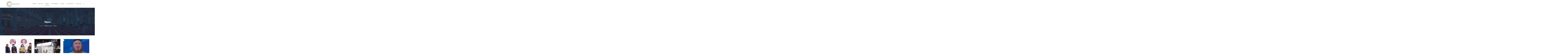

--- FILE ---
content_type: text/html; charset=UTF-8
request_url: https://twmcc.com/en/news?page=2
body_size: 5396
content:
<!doctype html>
<html lang="en" class="no-js" prefix="og: http://ogp.me/ns#">
        
<head>
<meta charset="UTF-8">
<meta name="viewport" content="width=device-width, initial-scale=1">
<link rel="stylesheet" href="https://use.fontawesome.com/releases/v5.8.1/css/all.css" integrity="sha384-50oBUHEmvpQ+1lW4y57PTFmhCaXp0ML5d60M1M7uH2+nqUivzIebhndOJK28anvf" crossorigin="anonymous">
<link href="https://twmcc.com/assets/css/A.bootstrap.css,,q5555+bootstrap-rtl.css+aos.css,Mcc.qTjOfrkFCu.css.pagespeed.cf.DujiQqx0Qg.css" rel="stylesheet" type="text/css" />


<link href="https://twmcc.com/assets/css/A.lightbox.css.pagespeed.cf.O0agoHpyE4.css" rel="stylesheet" type="text/css" />

<link href="https://twmcc.com/assets/css/animate.css+owl.theme.default.min.css+owl.carousel.min.css+style.css,q222.pagespeed.cc.7G2pHHSqwx.css" rel="stylesheet" type="text/css" />



<title> News | Twmcc </title>
<!-- Go to www.addthis.com/dashboard to customize your tools -->
<script type="text/javascript" src="//s7.addthis.com/js/300/addthis_widget.js#pubid=ra-5e172d4815d674d6"></script>

<!-- Global site tag (gtag.js) - Google Analytics -->
    <script async src="https://www.googletagmanager.com/gtag/js?id=UA-69348256-9"></script>
    <script>window.dataLayer=window.dataLayer||[];function gtag(){dataLayer.push(arguments);}gtag('js',new Date());gtag('config','UA-69348256-9');</script>
<!-- sticky social media icons -->
</head>
         <body>
    
<header>
<!-- replaced class "navbar-expand-sm bg-dark" with  "navbar navbar-default"  -->
<nav id="fixed-nav" class="navbar navbar-default">
    <div class="container">
        <div class="container-fluid">
            <span class="mySidenav-btn"><i class="fa fa-bars"></i></span>
            <div class="navbar-header">
                <a class="navbar-brand" href="#">
                    <img src="https://twmcc.com/assets/img/xlogo.png.pagespeed.ic.dZxgj5CLwY.webp" alt="">
                </a>
            </div>
            <div class="collapse navbar-collapse" id="bs-example-navbar-collapse-1">
                <ul class="nav navbar-nav navbar-right">
                    <li class=''><a href="https://twmcc.com">HOME</a></li>
                    <li class="dropdown ">
                        <a href="#" class='dropdown-toggle ' data-toggle="dropdown" role="button" aria-haspopup="true" aria-expanded="false"> About Us   </i></a>
                        <ul class="dropdown-menu ">
                            <li><a href="https://twmcc.com/about">Brief</a></li>
                            <!--<li><a href="http://twmcc.com/about#vision">Vision</a></li>-->
                            <!--<li><a href="http://twmcc.com/about#message">Message</a></li>-->
                            <!--<li><a href="http://twmcc.com/about#goals">Goals</a></li>-->

                            <li><a href="https://twmcc.com/basiccharter">Basic Charter </a></li>
                            <li><a href="https://twmcc.com/basiccharter#signature">Signature Of Basic Charter</a></li>
                            
                            <!--<li><a href="http://twmcc.com/partners">Our Partners</a></li>-->
                        </ul>
                    </li>
                    <li class="active"><a href="https://twmcc.com/news">News  </a></li>
                    <li class="dropdown   ">
                        <a href="#" class="dropdown-toggle" data-toggle="dropdown" role="button" aria-haspopup="true" aria-expanded="false">Center Media </a>
                        <ul class="dropdown-menu">
                            <li><a href="https://twmcc.com/images">Images</a></li>
                            <li><a href="https://twmcc.com/videos">Videos</a></li>
                        </ul>
                    </li>

                    <li class=""><a href="https://twmcc.com/studies">Studies</a></li>
                    <li class=""><a href="https://twmcc.com/conferences">Conferences</a></li>
                    <li class=""><a href="https://twmcc.com/contact">Contact Us</a></li>
                    <li class="dropdown">
                                                       <a href="https://twmcc.com/ar/news?page=2"> ع</a>
                            
                    </li>
                    <li>
                        <div class="search-field">
                        </div>
                        <form role="search" action="https://twmcc.com/en/search" method="POST" class="search-form">
                            <input type="hidden" name="_token" value="uw0t8PXyylmKJLiSpoz1FhAcpAETGG04qVeuo9DV">
                            <label for="search-input" id="search-label" class="search-label">
                                <i class="far fa-search"></i>
                            </label>
                            <input id="search-input" type="search" name="keyword" class="search-input" placeholder="Search   News, Studies ,Articles" required title="Search for:"/>
                            <input type="submit" class="search-submit" value="Search"/>
                        </form>
                    </li>
                </ul>
            </div>
            <div class="sidenav-area">
                <div id="mySidenav" class="sidenav">
                    <a href="javascript:void(0)" class="closebtn" onclick="closeNav()"><i class="fa fa-times"></i></a>
                    <a href="https://twmcc.com">HOME</a>
                    <!--<a data-toggle="collapse" data-target="#demo"> About Us  </i></a>-->
                    <!--<ul id="demo" class="collapse list-unstyled">-->

                     <a data-toggle="collapse" href="#demo" aria-expanded="false" aria-controls="collapseExample">About Us </i> </a>
                    <ul id="demo" class="list-unstyled collapse">

                    <li><a href="https://twmcc.com/ar/about">Brief</a></li>
                        <!--<li><a href="http://twmcc.com/about#vision">Vision</a></li>-->
                        <!--<li><a href="http://twmcc.com/about#message">Message</a></li>-->
                        <!--<li><a href="http://twmcc.com/about#goals">Goals</a></li>-->
                        <li><a href="https://twmcc.com/members">Members</a></li>
                        <li><a href="https://twmcc.com/basiccharter">Basic Charter </a></li>
                        <li><a href="https://twmcc.com/basiccharter#signature">Signature Of Basic Charter</a></li>
                        <li><a href="http://immc.org">Conference  </a></li>
                        <!--<li><a href="http://twmcc.com/partners">Our Partners</a></li>-->
                    </ul>
                    <!--<a data-toggle="collapse" data-target="#demo2">Center Media</i> </a>-->
                    <!--<ul id="demo2" class="collapse list-unstyled">-->

                    <a data-toggle="collapse" href="#demo2" aria-expanded="false" aria-controls="collapseExample">Center Media</i> </a>
                    <ul id="demo2" class="list-unstyled collapse">

                        <li><a href="https://twmcc.com/news">News  </a></li>
                        <li><a href="https://twmcc.com/studies">Studies</a></li>
                        <li><a href="https://twmcc.com/images">Images</a></li>
                        <li><a href="https://twmcc.com/videos">Videos</a></li>
                    </ul>
                    <a href="https://twmcc.com/article">Articles</a>
                    <a href="https://twmcc.com/conferences">Conferences</a>
                    <a href="https://twmcc.com/contact">Contact Us</a>
                      <!-- <a data-toggle="collapse" data-target="#demo3">Language</i> </a>-->
                      <!--<ul id="demo3" class="collapse list-unstyled">-->

                    <!--Add class="dropdown-toggle language" to the anchor -->

                    <a data-toggle="collapse" class="dropdown-toggle language" href="#demo3" aria-expanded="false" aria-controls="collapseExample">Language</i> </a>
                    <ul id="demo3" class="list-unstyled collapse">
                                                            <a href="https://twmcc.com/ar/news?page=2"> ع</a>
                                                </ul>

                    <form role="search" action="https://twmcc.com/en/search" method="POST" class="text-right">
                            <input type="hidden" name="_token" value="uw0t8PXyylmKJLiSpoz1FhAcpAETGG04qVeuo9DV">
                        <div class="form-group">
                            <label for="">Search :</label>
                            <input type="text" class="form-control" name="keyword" placeholder=" Search :">
                        </div>
                    </form>
                </div>
            </div>

        </div>
        <!-- /.container-fluid -->
    </div>
</nav>
    <div class="breadcrumb-area text-center">
        <div class="container">
            <h1>News</h1>
            <ol class="breadcrumb">
                <li class="active"><a href="https://twmcc.com"><b>Home</b></a></li>
                <li>  Media Center</li>
                <li> News</li>
            </ol>
        </div>
    </div>

</header>
<main>
        
    <div class="inner-page news">
        <div class="container">
            <div class="padding">
                <section class="news">
                    <div class="row">
                                                                                                                <div class="col-12 col-sm-6 col-md-4">
                                    <div class="thumbnail">
                                          
                                        <a href="https://twmcc.com/news/1768565929"><img src="https://cdn.twmcc.com/images/2026/01/700x400/1768565903-twmcc.JPG" alt="..."></a>
                                        <div class="caption">
                                            <div class="date"><span><strong>21</strong><em> January</em><strong>2026</strong></span></div>
                                            <h4>
                                                
                                                <a href="https://twmcc.com/news/1768565929"><b>TWMCC Organises Intellectual Seminar on AI and Spiritual Life at New Delhi World Book Fair 2026</b></a>
                                            </h4>
                                        </div>
                                    </div>
                                </div>
                                                                                        <div class="col-12 col-sm-6 col-md-4">
                                    <div class="thumbnail">
                                          
                                        <a href="https://twmcc.com/news/1768209153"><img src="https://cdn.twmcc.com/images/2026/01/700x400/1768209124-twmcc.jpeg" alt="..."></a>
                                        <div class="caption">
                                            <div class="date"><span><strong>12</strong><em> January</em><strong>2026</strong></span></div>
                                            <h4>
                                                
                                                <a href="https://twmcc.com/news/1768209153"><b>With Intellectual Publications Reflecting Cultural Diversity... TWMCC Participates in the New Delhi World Book Fair</b></a>
                                            </h4>
                                        </div>
                                    </div>
                                </div>
                                                                                        <div class="col-12 col-sm-6 col-md-4">
                                    <div class="thumbnail">
                                          
                                        <a href="https://twmcc.com/news/1767875146"><img src="https://cdn.twmcc.com/images/2026/01/700x400/1767875124-twmcc.jpg" alt="..."></a>
                                        <div class="caption">
                                            <div class="date"><span><strong>26</strong><em> January</em><strong>2026</strong></span></div>
                                            <h4>
                                                
                                                <a href="https://twmcc.com/news/1767875146"><b>TWMCC Holds Online Lecture Hosting Dylan Chown</b></a>
                                            </h4>
                                        </div>
                                    </div>
                                </div>
                                                                                        <div class="col-12 col-sm-6 col-md-4">
                                    <div class="thumbnail">
                                          
                                        <a href="https://twmcc.com/news/1767547238"><img src="https://cdn.twmcc.com/images/2026/01/700x400/1767547173-twmcc.jpg" alt="..."></a>
                                        <div class="caption">
                                            <div class="date"><span><strong>04</strong><em> January</em><strong>2026</strong></span></div>
                                            <h4>
                                                
                                                <a href="https://twmcc.com/news/1767547238"><b>TWMCC Chairman Extends Condolences on the Passing of Distinguished Scholar Amal Fathullah Zarkasyi</b></a>
                                            </h4>
                                        </div>
                                    </div>
                                </div>
                                                                                        <div class="col-12 col-sm-6 col-md-4">
                                    <div class="thumbnail">
                                          
                                        <a href="https://twmcc.com/news/1765892313"><img src="https://cdn.twmcc.com/images/2025/12/700x400/1765892247-twmcc.jpg" alt="..."></a>
                                        <div class="caption">
                                            <div class="date"><span><strong>16</strong><em> December</em><strong>2025</strong></span></div>
                                            <h4>
                                                
                                                <a href="https://twmcc.com/news/1765892313"><b>Dar Al-Ifta Honors Dr Mohamed Bechari</b></a>
                                            </h4>
                                        </div>
                                    </div>
                                </div>
                                                                                        <div class="col-12 col-sm-6 col-md-4">
                                    <div class="thumbnail">
                                          
                                        <a href="https://twmcc.com/news/1765792816"><img src="https://cdn.twmcc.com/images/2025/12/700x400/1765792802-twmcc.jpeg" alt="..."></a>
                                        <div class="caption">
                                            <div class="date"><span><strong>15</strong><em> December</em><strong>2025</strong></span></div>
                                            <h4>
                                                
                                                <a href="https://twmcc.com/news/1765792816"><b>TWMCC Participates in Second International Symposium of the General Secretariat for Fatwa Authorities Worldwide in Cairo</b></a>
                                            </h4>
                                        </div>
                                    </div>
                                </div>
                                                                                        <div class="col-12 col-sm-6 col-md-4">
                                    <div class="thumbnail">
                                          
                                        <a href="https://twmcc.com/news/1765351544"><img src="https://cdn.twmcc.com/images/2025/12/700x400/1765351495-twmcc.png" alt="..."></a>
                                        <div class="caption">
                                            <div class="date"><span><strong>10</strong><em> December</em><strong>2025</strong></span></div>
                                            <h4>
                                                
                                                <a href="https://twmcc.com/news/1765351544"><b>TWMCC Holds &amp;#34;Harmony of Religions and Culture of Peace in Al Andalus&amp;#34; Online Lecture</b></a>
                                            </h4>
                                        </div>
                                    </div>
                                </div>
                                                                                        <div class="col-12 col-sm-6 col-md-4">
                                    <div class="thumbnail">
                                          
                                        <a href="https://twmcc.com/news/1764846466"><img src="https://cdn.twmcc.com/images/2025/12/700x400/1764846430-twmcc.jpeg" alt="..."></a>
                                        <div class="caption">
                                            <div class="date"><span><strong>04</strong><em> December</em><strong>2025</strong></span></div>
                                            <h4>
                                                
                                                <a href="https://twmcc.com/news/1764846466"><b>TWMCC Holds &amp;#34;Islamic Faith and Combating Racism&amp;#34; Online Lecture</b></a>
                                            </h4>
                                        </div>
                                    </div>
                                </div>
                                                                                        <div class="col-12 col-sm-6 col-md-4">
                                    <div class="thumbnail">
                                          
                                        <a href="https://twmcc.com/news/1764499872"><img src="https://cdn.twmcc.com/images/2025/11/700x400/1764499864-twmcc.jpeg" alt="..."></a>
                                        <div class="caption">
                                            <div class="date"><span><strong>30</strong><em> November</em><strong>2025</strong></span></div>
                                            <h4>
                                                
                                                <a href="https://twmcc.com/news/1764499872"><b>Chairman of TWMCC Offers Condolences on the Passing of Sheikh Tahir Othman Bauchi</b></a>
                                            </h4>
                                        </div>
                                    </div>
                                </div>
                                                                        </div>
                </section>
                
            </div>
        </div>
        <nav aria-label="Page navigation" class="text-center">
                <ul class="pagination" role="navigation">
        
                    <li class="page-item">
                <a class="page-link" href="https://twmcc.com/en/news?page=1" rel="prev" aria-label="&laquo; Previous">&lsaquo;</a>
            </li>
        
        
                    
            
            
                                                                        <li class="page-item"><a class="page-link" href="https://twmcc.com/en/news?page=1">1</a></li>
                                                                                <li class="page-item active" aria-current="page"><span class="page-link">2</span></li>
                                                                                <li class="page-item"><a class="page-link" href="https://twmcc.com/en/news?page=3">3</a></li>
                                                                                <li class="page-item"><a class="page-link" href="https://twmcc.com/en/news?page=4">4</a></li>
                                                                                <li class="page-item"><a class="page-link" href="https://twmcc.com/en/news?page=5">5</a></li>
                                                                                <li class="page-item"><a class="page-link" href="https://twmcc.com/en/news?page=6">6</a></li>
                                                                                <li class="page-item"><a class="page-link" href="https://twmcc.com/en/news?page=7">7</a></li>
                                                                                <li class="page-item"><a class="page-link" href="https://twmcc.com/en/news?page=8">8</a></li>
                                                                    
                            <li class="page-item disabled" aria-disabled="true"><span class="page-link">...</span></li>
            
            
                                
            
            
                                                                        <li class="page-item"><a class="page-link" href="https://twmcc.com/en/news?page=71">71</a></li>
                                                                                <li class="page-item"><a class="page-link" href="https://twmcc.com/en/news?page=72">72</a></li>
                                                        
        
                    <li class="page-item">
                <a class="page-link" href="https://twmcc.com/en/news?page=3" rel="next" aria-label="Next &raquo;">&rsaquo;</a>
            </li>
            </ul>

        </nav>
    </div>
    <!-- Subscribe + follow social media   -->
    <!-- copy rights + footer   -->
    <!-- Subscribe + follow social media   -->
<div class="Subscribe padding gray-bg aos-animate" data-aos="fade-up" data-aos-duration="2000">
    <div class="container">
        <div class="row">
            <div class="col-xs-12 col-sm-12 col-md-3 padding">
                <div class="right-title">
                    <h3>
                        Subscribe                    </h3>
                </div>
                <p>
                    Subscribe to the mailing list To keep you connected with us                </p>
                <form action="https://twmcc.com/en/subscribe" method="POST" class="col s12">
                    <input type="hidden" name="_token" value="uw0t8PXyylmKJLiSpoz1FhAcpAETGG04qVeuo9DV">
                                        <div class="form-group">
                        <input type="email" name="mail" class="form-control" id="exampleInputEmail1" required placeholder="Email ">
                    </div>
                                        <div class="text-center">
                        <button class="btn btn-primary btn-sm" type="submit">Subscribe</button>
                    </div>
                </form>
            </div>
            <div class="col-xs-12 col-sm-4 col-md-3">
                <div style="width:100%; height:406px; overflow:hidden; margin-bottom:5px;"><iframe class="instagram-media instagram-media-rendered" id="instagram-embed-0" src="https://www.instagram.com/p/BoTiZ7wnTV_/embed/captioned/?cr=1&amp;v=12&amp;wp=528&amp;rd=https%3A%2F%2Ftwmcc.com&amp;rp=%2F#%7B%22ci%22%3A0%2C%22os%22%3A2735.2799999935087%7D" allowtransparency="true" allowfullscreen="true" frameborder="0" height="698" data-instgrm-payload-id="instagram-media-payload-0" scrolling="no" style="background: white; max-width: 100%; width: 100%; border-radius: 3px; border: 1px solid rgb(219, 219, 219); box-shadow: none; display: block; margin: 0px 0px 12px; padding: 0px;"></iframe> </div>
            </div>
            <div class="col-xs-12 col-sm-4 col-md-3">

                <a class="twitter-timeline" data-height="405" href="https://twitter.com/WMuslimCC?ref_src=twsrc%5Etfw">Tweets by WMuslimCC</a>
                <script async src="https://platform.twitter.com/widgets.js" charset="utf-8"></script>
            </div>
            <div class="col-xs-12 col-sm-4 col-md-3 text-center">
                <div class="fb-page fb_iframe_widget fb_iframe_widget_fluid" data-href="https://www.facebook.com/Muslim-Communities-239197033423422/" data-tabs="timeline" data-width="500" data-height="406" data-small-header="true" data-adapt-container-width="true" data-hide-cover="true" data-show-facepile="true" fb-xfbml-state="rendered" fb-iframe-plugin-query="adapt_container_width=true&amp;app_id=&amp;container_width=263&amp;height=406&amp;hide_cover=true&amp;href=https%3A%2F%2Fwww.facebook.com%2FMuslim-Communities-239197033423422%2F&amp;locale=en_GB&amp;sdk=joey&amp;show_facepile=true&amp;small_header=true&amp;tabs=timeline&amp;width=500">
              <span style="vertical-align: bottom; width: 263px; height: 406px;"><iframe name="f3f753ff1942a2c" width="500px" height="406px" frameborder="0" allowtransparency="true" allowfullscreen="true" scrolling="no" allow="encrypted-media" title="fb:page Facebook Social Plugin" src="https://www.facebook.com/v3.1/plugins/page.php?adapt_container_width=true&amp;app_id=&amp;channel=https%3A%2F%2Fstaticxx.facebook.com%2Fconnect%2Fxd_arbiter%2Fr%2Fd_vbiawPdxB.js%3Fversion%3D44%23cb%3Df15e299fb4edaa4%26domain%3Dtwmcc.com%26origin%3Dhttps%253A%252F%252Ftwmcc.com%252Ff15bb66388831cc%26relation%3Dparent.parent&amp;container_width=263&amp;height=406&amp;hide_cover=true&amp;href=https%3A%2F%2Fwww.facebook.com%2FMuslim-Communities-239197033423422%2F&amp;locale=en_GB&amp;sdk=joey&amp;show_facepile=true&amp;small_header=true&amp;tabs=timeline&amp;width=500" style="border: none; visibility: visible; width: 263px; height: 406px;" class=""></iframe></span></div>
            </div>
        </div>
    </div>
</div>
<!-- copy rights + footer   -->
<div class="footer">
    <div class="row">
        <div class="container">
            <ul class="list-inline text-center">
                <li>
                    <a href="https://twmcc.com"> HOME</a>
                </li>
                <li>
                    <a href="https://twmcc.com/about"> About Us   </a>
                </li>
                <li>
                    <a href="https://twmcc.com/news"> Center Media </a>
                </li>
                <li>
                    <a href="https://twmcc.com/article"> Articles</a>
                </li>
                <li>
                    <a href="https://twmcc.com/conferences"> Conferences</a>
                </li>
                <li>
                    <a href="https://twmcc.com/contact">Contact Us</a>
                </li>
            </ul>
        </div>
    </div>
    <div class="row">
        <div class="container">
            <div class="col-sm-6 text-right">
                <p>
                    all copyrights reserved to © 2026                    <a href="https://www.twmcc.com">Twmcc </a>
                </p>
            </div>
            <div class="col-sm-6 text-left">
                <ul class="list-inline">
                                            <li>
                            <a href="https://twmcc.com/ar">ع</a>
                        </li>
                                                            <!-- <li class="dropdown">
                     <a href="#" class="dropdown-toggle" data-toggle="dropdown" role="button" aria-haspopup="true" aria-expanded="false">En</a>
                     <ul class="dropdown-menu">
                       <li><a href="#">ع</a></li>

                     </ul>
                   </li> -->
                    <li>
                        <a href="https://www.youtube.com/channel/UCNiKNpzAGw6qhHsPUngUeOA">
                            <i class="fab fa-youtube"></i>
                        </a>
                    </li>
                    <li>
                        <a href="https://www.instagram.com/WMuslimCC/">
                            <i class="fab fa-instagram"></i>
                        </a>
                    </li>
                    <li>
                        <a href="https://www.facebook.com/Muslim-Communities-239197033423422/">
                            <i class="fab fa-facebook-f"></i>
                        </a>
                    </li>
                    <li>
                        <a href="https://twitter.com/WMuslimCC">
                            <i class="fab fa-twitter"></i>
                        </a>
                    </li>
                </ul>
            </div>
        </div>
    </div>
</div>
<button onclick="topFunction()" id="backToTop" title="Go to top"><i class="fa fa-angle-up"></i></button>
</main>
<!-- .................js links......................-->
<script src="https://twmcc.com/assets/js/jquery-2.1.1.js.pagespeed.jm.OH66oSK0of.js" type="text/javascript"></script>
<!-- <script src="https://code.jquery.com/jquery-3.3.1.min.js" integrity="sha256-FgpCb/KJQlLNfOu91ta32o/NMZxltwRo8QtmkMRdAu8=" crossorigin="anonymous"></script> -->
<script src="https://cdnjs.cloudflare.com/ajax/libs/masonry/3.2.2/masonry.pkgd.min.js" type="text/javascript"></script>
<script src="https://twmcc.com/assets/js/owl.carousel.min.js.pagespeed.jm.mOh4g7U4oG.js" type="text/javascript"></script>
<script src="https://twmcc.com/assets/js/bootstrap.js.pagespeed.jm.QKuIfMLoGx.js" type="text/javascript"></script>
<script src="https://twmcc.com/assets/js/aos.js+lightbox.js+main.js,qv==1.8.pagespeed.jc.IVapzLYHMC.js"></script><script>eval(mod_pagespeed_xwYxzTWMBq);</script>
<script>eval(mod_pagespeed_FRPFwd8fjJ);</script>

    <script>eval(mod_pagespeed_l_m_9KFZ_x);</script>




<script src="https://cdnjs.cloudflare.com/ajax/libs/select2/4.0.10/js/select2.min.js"></script>
<script type="text/javascript">$(document).ready(function(){$('.js-example-basic-single').select2();});</script>
<script defer src="https://static.cloudflareinsights.com/beacon.min.js/vcd15cbe7772f49c399c6a5babf22c1241717689176015" integrity="sha512-ZpsOmlRQV6y907TI0dKBHq9Md29nnaEIPlkf84rnaERnq6zvWvPUqr2ft8M1aS28oN72PdrCzSjY4U6VaAw1EQ==" data-cf-beacon='{"version":"2024.11.0","token":"d2c1bb8d3ead4b29ab33c9954a1a38f3","r":1,"server_timing":{"name":{"cfCacheStatus":true,"cfEdge":true,"cfExtPri":true,"cfL4":true,"cfOrigin":true,"cfSpeedBrain":true},"location_startswith":null}}' crossorigin="anonymous"></script>
</body>

</html>


--- FILE ---
content_type: text/css
request_url: https://twmcc.com/assets/css/animate.css+owl.theme.default.min.css+owl.carousel.min.css+style.css,q222.pagespeed.cc.7G2pHHSqwx.css
body_size: 10920
content:
@charset "UTF-8";

/*!
 * animate.css -http://daneden.me/animate
 * Version - 3.5.2
 * Licensed under the MIT license - http://opensource.org/licenses/MIT
 *
 * Copyright (c) 2017 Daniel Eden
 */

.animated {
  animation-duration: 1s;
  animation-fill-mode: both;
}

.animated.infinite {
  animation-iteration-count: infinite;
}

.animated.hinge {
  animation-duration: 2s;
}

.animated.flipOutX,
.animated.flipOutY,
.animated.bounceIn,
.animated.bounceOut {
  animation-duration: .75s;
}

@keyframes bounce {
  from, 20%, 53%, 80%, to {
    animation-timing-function: cubic-bezier(0.215, 0.610, 0.355, 1.000);
    transform: translate3d(0,0,0);
  }

  40%, 43% {
    animation-timing-function: cubic-bezier(0.755, 0.050, 0.855, 0.060);
    transform: translate3d(0, -30px, 0);
  }

  70% {
    animation-timing-function: cubic-bezier(0.755, 0.050, 0.855, 0.060);
    transform: translate3d(0, -15px, 0);
  }

  90% {
    transform: translate3d(0,-4px,0);
  }
}

.bounce {
  animation-name: bounce;
  transform-origin: center bottom;
}

@keyframes flash {
  from, 50%, to {
    opacity: 1;
  }

  25%, 75% {
    opacity: 0;
  }
}

.flash {
  animation-name: flash;
}

/* originally authored by Nick Pettit - https://github.com/nickpettit/glide */

@keyframes pulse {
  from {
    transform: scale3d(1, 1, 1);
  }

  50% {
    transform: scale3d(1.05, 1.05, 1.05);
  }

  to {
    transform: scale3d(1, 1, 1);
  }
}

.pulse {
  animation-name: pulse;
}

@keyframes rubberBand {
  from {
    transform: scale3d(1, 1, 1);
  }

  30% {
    transform: scale3d(1.25, 0.75, 1);
  }

  40% {
    transform: scale3d(0.75, 1.25, 1);
  }

  50% {
    transform: scale3d(1.15, 0.85, 1);
  }

  65% {
    transform: scale3d(.95, 1.05, 1);
  }

  75% {
    transform: scale3d(1.05, .95, 1);
  }

  to {
    transform: scale3d(1, 1, 1);
  }
}

.rubberBand {
  animation-name: rubberBand;
}

@keyframes shake {
  from, to {
    transform: translate3d(0, 0, 0);
  }

  10%, 30%, 50%, 70%, 90% {
    transform: translate3d(-10px, 0, 0);
  }

  20%, 40%, 60%, 80% {
    transform: translate3d(10px, 0, 0);
  }
}

.shake {
  animation-name: shake;
}

@keyframes headShake {
  0% {
    transform: translateX(0);
  }

  6.5% {
    transform: translateX(-6px) rotateY(-9deg);
  }

  18.5% {
    transform: translateX(5px) rotateY(7deg);
  }

  31.5% {
    transform: translateX(-3px) rotateY(-5deg);
  }

  43.5% {
    transform: translateX(2px) rotateY(3deg);
  }

  50% {
    transform: translateX(0);
  }
}

.headShake {
  animation-timing-function: ease-in-out;
  animation-name: headShake;
}

@keyframes swing {
  20% {
    transform: rotate3d(0, 0, 1, 15deg);
  }

  40% {
    transform: rotate3d(0, 0, 1, -10deg);
  }

  60% {
    transform: rotate3d(0, 0, 1, 5deg);
  }

  80% {
    transform: rotate3d(0, 0, 1, -5deg);
  }

  to {
    transform: rotate3d(0, 0, 1, 0deg);
  }
}

.swing {
  transform-origin: top center;
  animation-name: swing;
}

@keyframes tada {
  from {
    transform: scale3d(1, 1, 1);
  }

  10%, 20% {
    transform: scale3d(.9, .9, .9) rotate3d(0, 0, 1, -3deg);
  }

  30%, 50%, 70%, 90% {
    transform: scale3d(1.1, 1.1, 1.1) rotate3d(0, 0, 1, 3deg);
  }

  40%, 60%, 80% {
    transform: scale3d(1.1, 1.1, 1.1) rotate3d(0, 0, 1, -3deg);
  }

  to {
    transform: scale3d(1, 1, 1);
  }
}

.tada {
  animation-name: tada;
}

/* originally authored by Nick Pettit - https://github.com/nickpettit/glide */

@keyframes wobble {
  from {
    transform: none;
  }

  15% {
    transform: translate3d(-25%, 0, 0) rotate3d(0, 0, 1, -5deg);
  }

  30% {
    transform: translate3d(20%, 0, 0) rotate3d(0, 0, 1, 3deg);
  }

  45% {
    transform: translate3d(-15%, 0, 0) rotate3d(0, 0, 1, -3deg);
  }

  60% {
    transform: translate3d(10%, 0, 0) rotate3d(0, 0, 1, 2deg);
  }

  75% {
    transform: translate3d(-5%, 0, 0) rotate3d(0, 0, 1, -1deg);
  }

  to {
    transform: none;
  }
}

.wobble {
  animation-name: wobble;
}

@keyframes jello {
  from, 11.1%, to {
    transform: none;
  }

  22.2% {
    transform: skewX(-12.5deg) skewY(-12.5deg);
  }

  33.3% {
    transform: skewX(6.25deg) skewY(6.25deg);
  }

  44.4% {
    transform: skewX(-3.125deg) skewY(-3.125deg);
  }

  55.5% {
    transform: skewX(1.5625deg) skewY(1.5625deg);
  }

  66.6% {
    transform: skewX(-0.78125deg) skewY(-0.78125deg);
  }

  77.7% {
    transform: skewX(0.390625deg) skewY(0.390625deg);
  }

  88.8% {
    transform: skewX(-0.1953125deg) skewY(-0.1953125deg);
  }
}

.jello {
  animation-name: jello;
  transform-origin: center;
}

@keyframes bounceIn {
  from, 20%, 40%, 60%, 80%, to {
    animation-timing-function: cubic-bezier(0.215, 0.610, 0.355, 1.000);
  }

  0% {
    opacity: 0;
    transform: scale3d(.3, .3, .3);
  }

  20% {
    transform: scale3d(1.1, 1.1, 1.1);
  }

  40% {
    transform: scale3d(.9, .9, .9);
  }

  60% {
    opacity: 1;
    transform: scale3d(1.03, 1.03, 1.03);
  }

  80% {
    transform: scale3d(.97, .97, .97);
  }

  to {
    opacity: 1;
    transform: scale3d(1, 1, 1);
  }
}

.bounceIn {
  animation-name: bounceIn;
}

@keyframes bounceInDown {
  from, 60%, 75%, 90%, to {
    animation-timing-function: cubic-bezier(0.215, 0.610, 0.355, 1.000);
  }

  0% {
    opacity: 0;
    transform: translate3d(0, -3000px, 0);
  }

  60% {
    opacity: 1;
    transform: translate3d(0, 25px, 0);
  }

  75% {
    transform: translate3d(0, -10px, 0);
  }

  90% {
    transform: translate3d(0, 5px, 0);
  }

  to {
    transform: none;
  }
}

.bounceInDown {
  animation-name: bounceInDown;
}

@keyframes bounceInLeft {
  from, 60%, 75%, 90%, to {
    animation-timing-function: cubic-bezier(0.215, 0.610, 0.355, 1.000);
  }

  0% {
    opacity: 0;
    transform: translate3d(-3000px, 0, 0);
  }

  60% {
    opacity: 1;
    transform: translate3d(25px, 0, 0);
  }

  75% {
    transform: translate3d(-10px, 0, 0);
  }

  90% {
    transform: translate3d(5px, 0, 0);
  }

  to {
    transform: none;
  }
}

.bounceInLeft {
  animation-name: bounceInLeft;
}

@keyframes bounceInRight {
  from, 60%, 75%, 90%, to {
    animation-timing-function: cubic-bezier(0.215, 0.610, 0.355, 1.000);
  }

  from {
    opacity: 0;
    transform: translate3d(3000px, 0, 0);
  }

  60% {
    opacity: 1;
    transform: translate3d(-25px, 0, 0);
  }

  75% {
    transform: translate3d(10px, 0, 0);
  }

  90% {
    transform: translate3d(-5px, 0, 0);
  }

  to {
    transform: none;
  }
}

.bounceInRight {
  animation-name: bounceInRight;
}

@keyframes bounceInUp {
  from, 60%, 75%, 90%, to {
    animation-timing-function: cubic-bezier(0.215, 0.610, 0.355, 1.000);
  }

  from {
    opacity: 0;
    transform: translate3d(0, 3000px, 0);
  }

  60% {
    opacity: 1;
    transform: translate3d(0, -20px, 0);
  }

  75% {
    transform: translate3d(0, 10px, 0);
  }

  90% {
    transform: translate3d(0, -5px, 0);
  }

  to {
    transform: translate3d(0, 0, 0);
  }
}

.bounceInUp {
  animation-name: bounceInUp;
}

@keyframes bounceOut {
  20% {
    transform: scale3d(.9, .9, .9);
  }

  50%, 55% {
    opacity: 1;
    transform: scale3d(1.1, 1.1, 1.1);
  }

  to {
    opacity: 0;
    transform: scale3d(.3, .3, .3);
  }
}

.bounceOut {
  animation-name: bounceOut;
}

@keyframes bounceOutDown {
  20% {
    transform: translate3d(0, 10px, 0);
  }

  40%, 45% {
    opacity: 1;
    transform: translate3d(0, -20px, 0);
  }

  to {
    opacity: 0;
    transform: translate3d(0, 2000px, 0);
  }
}

.bounceOutDown {
  animation-name: bounceOutDown;
}

@keyframes bounceOutLeft {
  20% {
    opacity: 1;
    transform: translate3d(20px, 0, 0);
  }

  to {
    opacity: 0;
    transform: translate3d(-2000px, 0, 0);
  }
}

.bounceOutLeft {
  animation-name: bounceOutLeft;
}

@keyframes bounceOutRight {
  20% {
    opacity: 1;
    transform: translate3d(-20px, 0, 0);
  }

  to {
    opacity: 0;
    transform: translate3d(2000px, 0, 0);
  }
}

.bounceOutRight {
  animation-name: bounceOutRight;
}

@keyframes bounceOutUp {
  20% {
    transform: translate3d(0, -10px, 0);
  }

  40%, 45% {
    opacity: 1;
    transform: translate3d(0, 20px, 0);
  }

  to {
    opacity: 0;
    transform: translate3d(0, -2000px, 0);
  }
}

.bounceOutUp {
  animation-name: bounceOutUp;
}

@keyframes fadeIn {
  from {
    opacity: 0;
  }

  to {
    opacity: 1;
  }
}

.fadeIn {
  animation-name: fadeIn;
}

@keyframes fadeInDown {
  from {
    opacity: 0;
    transform: translate3d(0, -100%, 0);
  }

  to {
    opacity: 1;
    transform: none;
  }
}

.fadeInDown {
  animation-name: fadeInDown;
}

@keyframes fadeInDownBig {
  from {
    opacity: 0;
    transform: translate3d(0, -2000px, 0);
  }

  to {
    opacity: 1;
    transform: none;
  }
}

.fadeInDownBig {
  animation-name: fadeInDownBig;
}

@keyframes fadeInLeft {
  from {
    opacity: 0;
    transform: translate3d(-100%, 0, 0);
  }

  to {
    opacity: 1;
    transform: none;
  }
}

.fadeInLeft {
  animation-name: fadeInLeft;
}

@keyframes fadeInLeftBig {
  from {
    opacity: 0;
    transform: translate3d(-2000px, 0, 0);
  }

  to {
    opacity: 1;
    transform: none;
  }
}

.fadeInLeftBig {
  animation-name: fadeInLeftBig;
}

@keyframes fadeInRight {
  from {
    opacity: 0;
    transform: translate3d(100%, 0, 0);
  }

  to {
    opacity: 1;
    transform: none;
  }
}

.fadeInRight {
  animation-name: fadeInRight;
}

@keyframes fadeInRightBig {
  from {
    opacity: 0;
    transform: translate3d(2000px, 0, 0);
  }

  to {
    opacity: 1;
    transform: none;
  }
}

.fadeInRightBig {
  animation-name: fadeInRightBig;
}

@keyframes fadeInUp {
  from {
    opacity: 0;
    transform: translate3d(0, 100%, 0);
  }

  to {
    opacity: 1;
    transform: none;
  }
}

.fadeInUp {
  animation-name: fadeInUp;
}

@keyframes fadeInUpBig {
  from {
    opacity: 0;
    transform: translate3d(0, 2000px, 0);
  }

  to {
    opacity: 1;
    transform: none;
  }
}

.fadeInUpBig {
  animation-name: fadeInUpBig;
}

@keyframes fadeOut {
  from {
    opacity: 1;
  }

  to {
    opacity: 0;
  }
}

.fadeOut {
  animation-name: fadeOut;
}

@keyframes fadeOutDown {
  from {
    opacity: 1;
  }

  to {
    opacity: 0;
    transform: translate3d(0, 100%, 0);
  }
}

.fadeOutDown {
  animation-name: fadeOutDown;
}

@keyframes fadeOutDownBig {
  from {
    opacity: 1;
  }

  to {
    opacity: 0;
    transform: translate3d(0, 2000px, 0);
  }
}

.fadeOutDownBig {
  animation-name: fadeOutDownBig;
}

@keyframes fadeOutLeft {
  from {
    opacity: 1;
  }

  to {
    opacity: 0;
    transform: translate3d(-100%, 0, 0);
  }
}

.fadeOutLeft {
  animation-name: fadeOutLeft;
}

@keyframes fadeOutLeftBig {
  from {
    opacity: 1;
  }

  to {
    opacity: 0;
    transform: translate3d(-2000px, 0, 0);
  }
}

.fadeOutLeftBig {
  animation-name: fadeOutLeftBig;
}

@keyframes fadeOutRight {
  from {
    opacity: 1;
  }

  to {
    opacity: 0;
    transform: translate3d(100%, 0, 0);
  }
}

.fadeOutRight {
  animation-name: fadeOutRight;
}

@keyframes fadeOutRightBig {
  from {
    opacity: 1;
  }

  to {
    opacity: 0;
    transform: translate3d(2000px, 0, 0);
  }
}

.fadeOutRightBig {
  animation-name: fadeOutRightBig;
}

@keyframes fadeOutUp {
  from {
    opacity: 1;
  }

  to {
    opacity: 0;
    transform: translate3d(0, -100%, 0);
  }
}

.fadeOutUp {
  animation-name: fadeOutUp;
}

@keyframes fadeOutUpBig {
  from {
    opacity: 1;
  }

  to {
    opacity: 0;
    transform: translate3d(0, -2000px, 0);
  }
}

.fadeOutUpBig {
  animation-name: fadeOutUpBig;
}

@keyframes flip {
  from {
    transform: perspective(400px) rotate3d(0, 1, 0, -360deg);
    animation-timing-function: ease-out;
  }

  40% {
    transform: perspective(400px) translate3d(0, 0, 150px) rotate3d(0, 1, 0, -190deg);
    animation-timing-function: ease-out;
  }

  50% {
    transform: perspective(400px) translate3d(0, 0, 150px) rotate3d(0, 1, 0, -170deg);
    animation-timing-function: ease-in;
  }

  80% {
    transform: perspective(400px) scale3d(.95, .95, .95);
    animation-timing-function: ease-in;
  }

  to {
    transform: perspective(400px);
    animation-timing-function: ease-in;
  }
}

.animated.flip {
  -webkit-backface-visibility: visible;
  backface-visibility: visible;
  animation-name: flip;
}

@keyframes flipInX {
  from {
    transform: perspective(400px) rotate3d(1, 0, 0, 90deg);
    animation-timing-function: ease-in;
    opacity: 0;
  }

  40% {
    transform: perspective(400px) rotate3d(1, 0, 0, -20deg);
    animation-timing-function: ease-in;
  }

  60% {
    transform: perspective(400px) rotate3d(1, 0, 0, 10deg);
    opacity: 1;
  }

  80% {
    transform: perspective(400px) rotate3d(1, 0, 0, -5deg);
  }

  to {
    transform: perspective(400px);
  }
}

.flipInX {
  -webkit-backface-visibility: visible !important;
  backface-visibility: visible !important;
  animation-name: flipInX;
}

@keyframes flipInY {
  from {
    transform: perspective(400px) rotate3d(0, 1, 0, 90deg);
    animation-timing-function: ease-in;
    opacity: 0;
  }

  40% {
    transform: perspective(400px) rotate3d(0, 1, 0, -20deg);
    animation-timing-function: ease-in;
  }

  60% {
    transform: perspective(400px) rotate3d(0, 1, 0, 10deg);
    opacity: 1;
  }

  80% {
    transform: perspective(400px) rotate3d(0, 1, 0, -5deg);
  }

  to {
    transform: perspective(400px);
  }
}

.flipInY {
  -webkit-backface-visibility: visible !important;
  backface-visibility: visible !important;
  animation-name: flipInY;
}

@keyframes flipOutX {
  from {
    transform: perspective(400px);
  }

  30% {
    transform: perspective(400px) rotate3d(1, 0, 0, -20deg);
    opacity: 1;
  }

  to {
    transform: perspective(400px) rotate3d(1, 0, 0, 90deg);
    opacity: 0;
  }
}

.flipOutX {
  animation-name: flipOutX;
  -webkit-backface-visibility: visible !important;
  backface-visibility: visible !important;
}

@keyframes flipOutY {
  from {
    transform: perspective(400px);
  }

  30% {
    transform: perspective(400px) rotate3d(0, 1, 0, -15deg);
    opacity: 1;
  }

  to {
    transform: perspective(400px) rotate3d(0, 1, 0, 90deg);
    opacity: 0;
  }
}

.flipOutY {
  -webkit-backface-visibility: visible !important;
  backface-visibility: visible !important;
  animation-name: flipOutY;
}

@keyframes lightSpeedIn {
  from {
    transform: translate3d(100%, 0, 0) skewX(-30deg);
    opacity: 0;
  }

  60% {
    transform: skewX(20deg);
    opacity: 1;
  }

  80% {
    transform: skewX(-5deg);
    opacity: 1;
  }

  to {
    transform: none;
    opacity: 1;
  }
}

.lightSpeedIn {
  animation-name: lightSpeedIn;
  animation-timing-function: ease-out;
}

@keyframes lightSpeedOut {
  from {
    opacity: 1;
  }

  to {
    transform: translate3d(100%, 0, 0) skewX(30deg);
    opacity: 0;
  }
}

.lightSpeedOut {
  animation-name: lightSpeedOut;
  animation-timing-function: ease-in;
}

@keyframes rotateIn {
  from {
    transform-origin: center;
    transform: rotate3d(0, 0, 1, -200deg);
    opacity: 0;
  }

  to {
    transform-origin: center;
    transform: none;
    opacity: 1;
  }
}

.rotateIn {
  animation-name: rotateIn;
}

@keyframes rotateInDownLeft {
  from {
    transform-origin: left bottom;
    transform: rotate3d(0, 0, 1, -45deg);
    opacity: 0;
  }

  to {
    transform-origin: left bottom;
    transform: none;
    opacity: 1;
  }
}

.rotateInDownLeft {
  animation-name: rotateInDownLeft;
}

@keyframes rotateInDownRight {
  from {
    transform-origin: right bottom;
    transform: rotate3d(0, 0, 1, 45deg);
    opacity: 0;
  }

  to {
    transform-origin: right bottom;
    transform: none;
    opacity: 1;
  }
}

.rotateInDownRight {
  animation-name: rotateInDownRight;
}

@keyframes rotateInUpLeft {
  from {
    transform-origin: left bottom;
    transform: rotate3d(0, 0, 1, 45deg);
    opacity: 0;
  }

  to {
    transform-origin: left bottom;
    transform: none;
    opacity: 1;
  }
}

.rotateInUpLeft {
  animation-name: rotateInUpLeft;
}

@keyframes rotateInUpRight {
  from {
    transform-origin: right bottom;
    transform: rotate3d(0, 0, 1, -90deg);
    opacity: 0;
  }

  to {
    transform-origin: right bottom;
    transform: none;
    opacity: 1;
  }
}

.rotateInUpRight {
  animation-name: rotateInUpRight;
}

@keyframes rotateOut {
  from {
    transform-origin: center;
    opacity: 1;
  }

  to {
    transform-origin: center;
    transform: rotate3d(0, 0, 1, 200deg);
    opacity: 0;
  }
}

.rotateOut {
  animation-name: rotateOut;
}

@keyframes rotateOutDownLeft {
  from {
    transform-origin: left bottom;
    opacity: 1;
  }

  to {
    transform-origin: left bottom;
    transform: rotate3d(0, 0, 1, 45deg);
    opacity: 0;
  }
}

.rotateOutDownLeft {
  animation-name: rotateOutDownLeft;
}

@keyframes rotateOutDownRight {
  from {
    transform-origin: right bottom;
    opacity: 1;
  }

  to {
    transform-origin: right bottom;
    transform: rotate3d(0, 0, 1, -45deg);
    opacity: 0;
  }
}

.rotateOutDownRight {
  animation-name: rotateOutDownRight;
}

@keyframes rotateOutUpLeft {
  from {
    transform-origin: left bottom;
    opacity: 1;
  }

  to {
    transform-origin: left bottom;
    transform: rotate3d(0, 0, 1, -45deg);
    opacity: 0;
  }
}

.rotateOutUpLeft {
  animation-name: rotateOutUpLeft;
}

@keyframes rotateOutUpRight {
  from {
    transform-origin: right bottom;
    opacity: 1;
  }

  to {
    transform-origin: right bottom;
    transform: rotate3d(0, 0, 1, 90deg);
    opacity: 0;
  }
}

.rotateOutUpRight {
  animation-name: rotateOutUpRight;
}

@keyframes hinge {
  0% {
    transform-origin: top left;
    animation-timing-function: ease-in-out;
  }

  20%, 60% {
    transform: rotate3d(0, 0, 1, 80deg);
    transform-origin: top left;
    animation-timing-function: ease-in-out;
  }

  40%, 80% {
    transform: rotate3d(0, 0, 1, 60deg);
    transform-origin: top left;
    animation-timing-function: ease-in-out;
    opacity: 1;
  }

  to {
    transform: translate3d(0, 700px, 0);
    opacity: 0;
  }
}

.hinge {
  animation-name: hinge;
}

@keyframes jackInTheBox {
  from {
    opacity: 0;
    transform: scale(0.1) rotate(30deg);
    transform-origin: center bottom;
  }

  50% {
    transform: rotate(-10deg);
  }

  70% {
    transform: rotate(3deg);
  }

  to {
    opacity: 1;
    transform: scale(1);
  }
}

.jackInTheBox {
  animation-name: jackInTheBox;
}

/* originally authored by Nick Pettit - https://github.com/nickpettit/glide */

@keyframes rollIn {
  from {
    opacity: 0;
    transform: translate3d(-100%, 0, 0) rotate3d(0, 0, 1, -120deg);
  }

  to {
    opacity: 1;
    transform: none;
  }
}

.rollIn {
  animation-name: rollIn;
}

/* originally authored by Nick Pettit - https://github.com/nickpettit/glide */

@keyframes rollOut {
  from {
    opacity: 1;
  }

  to {
    opacity: 0;
    transform: translate3d(100%, 0, 0) rotate3d(0, 0, 1, 120deg);
  }
}

.rollOut {
  animation-name: rollOut;
}

@keyframes zoomIn {
  from {
    opacity: 0;
    transform: scale3d(.3, .3, .3);
  }

  50% {
    opacity: 1;
  }
}

.zoomIn {
  animation-name: zoomIn;
}

@keyframes zoomInDown {
  from {
    opacity: 0;
    transform: scale3d(.1, .1, .1) translate3d(0, -1000px, 0);
    animation-timing-function: cubic-bezier(0.550, 0.055, 0.675, 0.190);
  }

  60% {
    opacity: 1;
    transform: scale3d(.475, .475, .475) translate3d(0, 60px, 0);
    animation-timing-function: cubic-bezier(0.175, 0.885, 0.320, 1);
  }
}

.zoomInDown {
  animation-name: zoomInDown;
}

@keyframes zoomInLeft {
  from {
    opacity: 0;
    transform: scale3d(.1, .1, .1) translate3d(-1000px, 0, 0);
    animation-timing-function: cubic-bezier(0.550, 0.055, 0.675, 0.190);
  }

  60% {
    opacity: 1;
    transform: scale3d(.475, .475, .475) translate3d(10px, 0, 0);
    animation-timing-function: cubic-bezier(0.175, 0.885, 0.320, 1);
  }
}

.zoomInLeft {
  animation-name: zoomInLeft;
}

@keyframes zoomInRight {
  from {
    opacity: 0;
    transform: scale3d(.1, .1, .1) translate3d(1000px, 0, 0);
    animation-timing-function: cubic-bezier(0.550, 0.055, 0.675, 0.190);
  }

  60% {
    opacity: 1;
    transform: scale3d(.475, .475, .475) translate3d(-10px, 0, 0);
    animation-timing-function: cubic-bezier(0.175, 0.885, 0.320, 1);
  }
}

.zoomInRight {
  animation-name: zoomInRight;
}

@keyframes zoomInUp {
  from {
    opacity: 0;
    transform: scale3d(.1, .1, .1) translate3d(0, 1000px, 0);
    animation-timing-function: cubic-bezier(0.550, 0.055, 0.675, 0.190);
  }

  60% {
    opacity: 1;
    transform: scale3d(.475, .475, .475) translate3d(0, -60px, 0);
    animation-timing-function: cubic-bezier(0.175, 0.885, 0.320, 1);
  }
}

.zoomInUp {
  animation-name: zoomInUp;
}

@keyframes zoomOut {
  from {
    opacity: 1;
  }

  50% {
    opacity: 0;
    transform: scale3d(.3, .3, .3);
  }

  to {
    opacity: 0;
  }
}

.zoomOut {
  animation-name: zoomOut;
}

@keyframes zoomOutDown {
  40% {
    opacity: 1;
    transform: scale3d(.475, .475, .475) translate3d(0, -60px, 0);
    animation-timing-function: cubic-bezier(0.550, 0.055, 0.675, 0.190);
  }

  to {
    opacity: 0;
    transform: scale3d(.1, .1, .1) translate3d(0, 2000px, 0);
    transform-origin: center bottom;
    animation-timing-function: cubic-bezier(0.175, 0.885, 0.320, 1);
  }
}

.zoomOutDown {
  animation-name: zoomOutDown;
}

@keyframes zoomOutLeft {
  40% {
    opacity: 1;
    transform: scale3d(.475, .475, .475) translate3d(42px, 0, 0);
  }

  to {
    opacity: 0;
    transform: scale(.1) translate3d(-2000px, 0, 0);
    transform-origin: left center;
  }
}

.zoomOutLeft {
  animation-name: zoomOutLeft;
}

@keyframes zoomOutRight {
  40% {
    opacity: 1;
    transform: scale3d(.475, .475, .475) translate3d(-42px, 0, 0);
  }

  to {
    opacity: 0;
    transform: scale(.1) translate3d(2000px, 0, 0);
    transform-origin: right center;
  }
}

.zoomOutRight {
  animation-name: zoomOutRight;
}

@keyframes zoomOutUp {
  40% {
    opacity: 1;
    transform: scale3d(.475, .475, .475) translate3d(0, 60px, 0);
    animation-timing-function: cubic-bezier(0.550, 0.055, 0.675, 0.190);
  }

  to {
    opacity: 0;
    transform: scale3d(.1, .1, .1) translate3d(0, -2000px, 0);
    transform-origin: center bottom;
    animation-timing-function: cubic-bezier(0.175, 0.885, 0.320, 1);
  }
}

.zoomOutUp {
  animation-name: zoomOutUp;
}

@keyframes slideInDown {
  from {
    transform: translate3d(0, -100%, 0);
    visibility: visible;
  }

  to {
    transform: translate3d(0, 0, 0);
  }
}

.slideInDown {
  animation-name: slideInDown;
}

@keyframes slideInLeft {
  from {
    transform: translate3d(-100%, 0, 0);
    visibility: visible;
  }

  to {
    transform: translate3d(0, 0, 0);
  }
}

.slideInLeft {
  animation-name: slideInLeft;
}

@keyframes slideInRight {
  from {
    transform: translate3d(100%, 0, 0);
    visibility: visible;
  }

  to {
    transform: translate3d(0, 0, 0);
  }
}

.slideInRight {
  animation-name: slideInRight;
}

@keyframes slideInUp {
  from {
    transform: translate3d(0, 100%, 0);
    visibility: visible;
  }

  to {
    transform: translate3d(0, 0, 0);
  }
}

.slideInUp {
  animation-name: slideInUp;
}

@keyframes slideOutDown {
  from {
    transform: translate3d(0, 0, 0);
  }

  to {
    visibility: hidden;
    transform: translate3d(0, 100%, 0);
  }
}

.slideOutDown {
  animation-name: slideOutDown;
}

@keyframes slideOutLeft {
  from {
    transform: translate3d(0, 0, 0);
  }

  to {
    visibility: hidden;
    transform: translate3d(-100%, 0, 0);
  }
}

.slideOutLeft {
  animation-name: slideOutLeft;
}

@keyframes slideOutRight {
  from {
    transform: translate3d(0, 0, 0);
  }

  to {
    visibility: hidden;
    transform: translate3d(100%, 0, 0);
  }
}

.slideOutRight {
  animation-name: slideOutRight;
}

@keyframes slideOutUp {
  from {
    transform: translate3d(0, 0, 0);
  }

  to {
    visibility: hidden;
    transform: translate3d(0, -100%, 0);
  }
}

.slideOutUp {
  animation-name: slideOutUp;
}
/**
 * Owl Carousel v2.3.4
 * Copyright 2013-2018 David Deutsch
 * Licensed under: SEE LICENSE IN https://github.com/OwlCarousel2/OwlCarousel2/blob/master/LICENSE
 */
.owl-theme .owl-dots,.owl-theme .owl-nav{text-align:center;-webkit-tap-highlight-color:transparent}.owl-theme .owl-nav{margin-top:10px}.owl-theme .owl-nav [class*=owl-]{color:#FFF;font-size:14px;margin:5px;padding:4px 7px;background:#D6D6D6;display:inline-block;cursor:pointer;border-radius:3px}.owl-theme .owl-nav [class*=owl-]:hover{background:#869791;color:#FFF;text-decoration:none}.owl-theme .owl-nav .disabled{opacity:.5;cursor:default}.owl-theme .owl-nav.disabled+.owl-dots{margin-top:10px}.owl-theme .owl-dots .owl-dot{display:inline-block;zoom:1}.owl-theme .owl-dots .owl-dot span{width:10px;height:10px;margin:5px 7px;background:#D6D6D6;display:block;-webkit-backface-visibility:visible;transition:opacity .2s ease;border-radius:30px}.owl-theme .owl-dots .owl-dot.active span,.owl-theme .owl-dots .owl-dot:hover span{background:#869791}
/**
 * Owl Carousel v2.3.4
 * Copyright 2013-2018 David Deutsch
 * Licensed under: SEE LICENSE IN https://github.com/OwlCarousel2/OwlCarousel2/blob/master/LICENSE
 */
.owl-carousel,.owl-carousel .owl-item{-webkit-tap-highlight-color:transparent;position:relative}.owl-carousel{display:none;width:100%;z-index:1}.owl-carousel .owl-stage{position:relative;-ms-touch-action:pan-Y;touch-action:manipulation;-moz-backface-visibility:hidden}.owl-carousel .owl-stage:after{content:".";display:block;clear:both;visibility:hidden;line-height:0;height:0}.owl-carousel .owl-stage-outer{position:relative;overflow:hidden;-webkit-transform:translate3d(0,0,0)}.owl-carousel .owl-item,.owl-carousel .owl-wrapper{-webkit-backface-visibility:hidden;-moz-backface-visibility:hidden;-ms-backface-visibility:hidden;-webkit-transform:translate3d(0,0,0);-moz-transform:translate3d(0,0,0);-ms-transform:translate3d(0,0,0)}.owl-carousel .owl-item{min-height:1px;float:left;-webkit-backface-visibility:hidden;-webkit-touch-callout:none}.owl-carousel .owl-item img{display:block;width:100%}.owl-carousel .owl-dots.disabled,.owl-carousel .owl-nav.disabled{display:none}.no-js .owl-carousel,.owl-carousel.owl-loaded{display:block}.owl-carousel .owl-dot,.owl-carousel .owl-nav .owl-next,.owl-carousel .owl-nav .owl-prev{cursor:pointer;-webkit-user-select:none;-khtml-user-select:none;-moz-user-select:none;-ms-user-select:none;user-select:none}.owl-carousel .owl-nav button.owl-next,.owl-carousel .owl-nav button.owl-prev,.owl-carousel button.owl-dot{background:0 0;color:inherit;border:none;padding:0!important;font:inherit}.owl-carousel.owl-loading{opacity:0;display:block}.owl-carousel.owl-hidden{opacity:0}.owl-carousel.owl-refresh .owl-item{visibility:hidden}.owl-carousel.owl-drag .owl-item{-ms-touch-action:pan-y;touch-action:pan-y;-webkit-user-select:none;-moz-user-select:none;-ms-user-select:none;user-select:none}.owl-carousel.owl-grab{cursor:move;cursor:grab}.owl-carousel.owl-rtl{direction:rtl}.owl-carousel.owl-rtl .owl-item{float:right}.owl-carousel .animated{animation-duration:1s;animation-fill-mode:both}.owl-carousel .owl-animated-in{z-index:0}.owl-carousel .owl-animated-out{z-index:1}.owl-carousel .fadeOut{animation-name:fadeOut}@keyframes fadeOut{0%{opacity:1}100%{opacity:0}}.owl-height{transition:height .5s ease-in-out}.owl-carousel .owl-item .owl-lazy{opacity:0;transition:opacity .4s ease}.owl-carousel .owl-item .owl-lazy:not([src]),.owl-carousel .owl-item .owl-lazy[src^=""]{max-height:0}.owl-carousel .owl-item img.owl-lazy{transform-style:preserve-3d}.owl-carousel .owl-video-wrapper{position:relative;height:100%;background:#000}.owl-carousel .owl-video-play-icon{position:absolute;height:80px;width:80px;left:50%;top:50%;margin-left:-40px;margin-top:-40px;background:url(owl.video.play.png) no-repeat;cursor:pointer;z-index:1;-webkit-backface-visibility:hidden;transition:transform .1s ease}.owl-carousel .owl-video-play-icon:hover{-ms-transform:scale(1.3,1.3);transform:scale(1.3,1.3)}.owl-carousel .owl-video-playing .owl-video-play-icon,.owl-carousel .owl-video-playing .owl-video-tn{display:none}.owl-carousel .owl-video-tn{opacity:0;height:100%;background-position:center center;background-repeat:no-repeat;background-size:contain;transition:opacity .4s ease}.owl-carousel .owl-video-frame{position:relative;z-index:1;height:100%;width:100%}
@font-face {
  font-family: Bahij_Janna-Bold;
  font-style: normal;
  font-weight: 700;
  src: url(../fonts/Bahij_Janna-Bold.ttf) format('truetype')
}

@font-face {
  font-family: Bahij_Janna-Regular;
  font-style: normal;
  font-weight: 400;
  src: url(../fonts/Bahij_Janna-Regular.ttf) format('truetype')
}

* {
  font-family: Bahij_Janna-Regular, Arial !important;
}

*,
::after,
::before {
  -webkit-box-sizing: border-box;
  -moz-box-sizing: border-box;
  box-sizing: border-box
}

body,
html {
  overflow-x: hidden !important
}

body {
  font-family: Bahij_Janna-Regular, Arial;
  text-align: left
}

.h1,
.h2,
.h3,
.h4,
.h5,
.h6,
h1,
h2,
h3,
h4,
h5,
h6 {
  font-family: Bahij_Janna-Regular, Arial
}

h3 {
  margin-top: 0
}

h4 b {
  color: #5c86a0;
  line-height: 24px;
}

a {
  text-decoration: none !important;
  color: #616161
}

* {
  font-size: 18px
}

.btn.btn-primary.btn-sm {
  border-radius: 30px;
  padding: 4px 20px;
  font-size: 16px;
  line-height: 22px;
  background: #5c86a0;
  border-color: #5c86a0;
  margin: 10px 0
}

.btn.btn-primary.btn-sm:hover {
  background: #537990;
  border-color: #537990
}

.padding {
  padding-top: 45px;
  padding-bottom: 45px;
}

.thumbnail {
  padding: 0;
  border: 0
}

img {
  max-width: 100%
}

summary {
  font-weight: 700;
  margin-bottom: 10px
}

.right-title {
  position: relative;
  color: #5c86a0;
  margin-bottom: 35px;
  text-align: left
}

.right-title::before {
  content: " ";
  height: 17px;
  width: 33px;
  background-image: url(../img/right-border.png);
  position: absolute;
  left: 0;
  bottom: -25px;
  right: auto
}

.right-title::after {
  content: " ";
  height: 1px;
  position: absolute;
  border-bottom: 2px solid #5c86a0;
  width: 8%;
  bottom: -17px;
  left: 44px;
  right: auto
}

.blue-title,
.white-title {
  position: relative;
  margin-bottom: 60px;
  color: #fff
}

.white-title::before {
  content: " ";
  height: 17px;
  width: 90px;
  background-image: url(../img/white-border.png);
  position: absolute;
  left: 50%;
  right: auto;
  top: 32px;
  transform: translate(-50%, 0)
}

.blue-title {
  position: relative;
  margin-bottom: 60px;
  color: #5c86a0
}

.blue-title::before {
  content: " ";
  height: 17px;
  width: 90px;
  background-image: url(../img/blue-border.png);
  position: absolute;
  left: 50%;
  right: auto;
  top: 32px;
  transform: translate(-50%, 0)
}

.owl-dots {
  margin-top: 20px
}

button.owl-dot.active span {
  background: #5c86a0 !important
}

button.owl-dot span {
  margin: 10px 3px !important
}

.top-slider .owl-theme .owl-nav {
  margin-bottom: -10px !important;
  display: block !important
}

.owl-carousel .owl-nav button.owl-next {
  float: left
}

#backToTop {
  display: none;
  position: fixed;
  bottom: 20px;
  left: 30px;
  right: auto;
  z-index: 99;
  border: none;
  outline: 0;
  background-color: #9da56b;
  color: #fff;
  cursor: pointer;
  border-radius: 50%;
  width: 45px;
  height: 45px;
  z-index: 1
}

#backToTop:hover {
  background-color: #777d52
}

#backToTop i {
  position: absolute;
  top: 50%;
  left: 50%;
  transform: translate(-50%, -50%);
  font-size: 20px
}

.gray-bg {
  background: #f3f3f3
}

#fixed-nav {
  position: relative;
  z-index: 2;
  height: 105px;
  width: 100%;
  -webkit-transition: height .3s;
  -moz-transition: height .3s;
  -ms-transition: height .3s;
  -o-transition: height .3s;
  transition: height .3s;
  border: 0;
  margin-bottom: 0;
  -webkit-box-shadow: 0 2px 10px 0 rgba(0, 0, 0, .1);
  -ms-box-shadow: 0 2px 10px 0 rgba(0, 0, 0, .1);
  box-shadow: 0 2px 10px 0 rgba(0, 0, 0, .1);

  background: 0 0;
  border-radius: 0
}

#fixed-nav.scrolled-nav {
  position: fixed;
    left: 0;
      right: auto;
  height: 80px !important;

  top: 0 !important;
  background: #fff

}

nav .navbar-brand>img {
  height: 80px;
  transition: height .3s
}

#fixed-nav.scrolled-nav img {
  height: 55px !important;
  width: auto
}

#fixed-nav.scrolled-nav .navbar-right li a {
  /* padding-bottom: 26px; */
  color: #767676 !important
}

#fixed-nav .navbar-toggle {
  position: absolute;
  top: 50%;
  transform: translateX(-50%);
  right: 25px;
  left: 0
}

#fixed-nav.scrolled-nav .navbar-toggle {
  margin: 0;
  right: 40px;
  left: auto
}

#fixed-nav #bs-example-navbar-collapse-1 {
  margin-top: 30px
}

#fixed-nav.scrolled-nav #bs-example-navbar-collapse-1 {
  margin-top: 15px
}

.navbar-default .navbar-nav>.open>a,
.navbar-default .navbar-nav>.open>a:focus,
.navbar-default .navbar-nav>.open>a:hover {
  background: 0 0
}

.navbar-right .dropdown-menu li:hover {
  border-left: 4px solid #9da56b;
  background: #eee
}

.dropdown-menu>li>a:focus,
.navbar-right .dropdown-menu>li>a:hover {
  background: 0 0
}

.navbar-right .dropdown-menu li a {
  color: #5c86a0 !important;
  padding: 10px 20px
}

/* .navbar-right li a {
  color: #fff !important
} */

.navbar-right li a i {
  font-size: 14px
}

.navbar-right li.active a {
  background-color: transparent !important;
  border-bottom: 4px solid #9da56b
}

.navbar-nav>li {
  margin: 0 5px
}

.navbar-collapse {
  position: relative
}

a.dropdown-toggle.language {
  background: #9da56b;
  width: 40px;
  height: 40px;
  text-align: center;
  border-radius: 50%;
  padding: 10px;
  position: relative;
  line-height: 16px;
}

a.dropdown-toggle.language:hover {
  background: #858c59 !important
}

a.dropdown-toggle.language span {
  position: absolute;
  top: 50%;
  left: 50%;
  transform: translate(-50%, -50%)
}

.search-field {
  padding: 0 34px 0 0;
  position: relative;
  -webkit-transition: width .4s ease, background .4s ease;
  transition: width .4s ease, background .4s ease
}

.search-form .search-submit {
  display: none
}

.search-form {
  position: relative
}

.search-form label {
  position: relative;
  background: url(../img/search-icon.png);
  background-size: contain;
  width: 25px;
  height: 25px;
  text-indent: 9999px;
  margin-top: 10px;
  background-repeat: no-repeat
}

.scrolled-nav .search-form label {
  background: url(../img/gray-search-icon.png);
  position: relative;
  background-size: contain;
  width: 25px;
  height: 25px;
  text-indent: 9999px;
  margin-top: 10px
}

.search-input {
  transform: translateY(-100%);
  opacity: 0;
  position: absolute;
  top: 100%;
  transition: opacity .25s, transform .25s;
  right: 0;
  left: auto;
  z-index: -1;
  border: 0;
  outline: 0;
  width: 300px
}

.search-input,
.search-label {
  background: #ccc;
  padding: .5em;
  display: inline-block
}

.clicked+.search-input {
  opacity: 1;
  transform: translateY(0);
  z-index: 99999;
  background: #ffff;
  box-shadow: 0 2px 1px 1px #88888821;
  width: 300px;
  margin-top: 9px
}

.sidenav {
  color: #fff;
  position: relative;
  max-width: 400px;
  width: 300px;
  box-shadow: 15 2px 10px 15 rgba(0, 0, 0, .1);
  -webkit-transform: translateX(-300px);
  transform: translateX(-300px);
  display: flex;
  flex-direction: column;
  will-change: transform;
  z-index: 99999;
  pointer-events: auto;
  padding-top: 60px;
  background-color: #0b223a;
  overflow-x: hidden;
  height: 100vh
}

.sidenav i {
  padding-left: 7px
}

.sidenav a,
.sidenav label {
  padding: 8px 8px 8px 32px;
  text-decoration: none;
  color: #fff;
  display: block;
  transition: .3s;
  text-align: left;
  font-size: 18px
}

.sidenav a:hover:first-child {
  border: none !important;
  background: 0 0 !important
}

.sidenav a:hover {
  color: #f1f1f1;
  border-left: 4px solid #9da56b;
  background-color: #091b2d
}

.sidenav a.collapsed i {
  font-size: 14px;
  margin-left: 5px
}

.sidenav .closebtn {
  position: absolute;
  top: 20px;
  right: 15px;
  left: auto;
  font-size: 24px
}

.sidenav-area {
  position: fixed;
  left: 0;
  right: auto;
  top: 0;
  width: 100%;
  height: 100%;
  overflow: hidden;
  pointer-events: none;
  z-index: 150
}

.mySidenav-btn i {
  font-size: 28px;
  color: #fff;
  margin-top: -5px
}

.mySidenav-btn {
  float: left;
  margin-top: 50px;
  z-index: 2;
  position: relative;
  padding-right: 10px
}

#fixed-nav.scrolled-nav .mySidenav-btn {
  margin-top: 36px
}

#fixed-nav.scrolled-nav .mySidenav-btn i {
  color: #767676
}

.sidenav ul.list-unstyled {
  background: #fff !important
}

.sidenav ul.list-unstyled a {
  color: #767676;
  padding-left: 45px;
  border-bottom: 1px solid #ddd
}

.sidenav ul.list-unstyled a:hover {
  background: #eee
}

.sidenav input.form-control {
  border-radius: 0;
  height: 50px;
  margin-left: 20px;
  width: 85%;
  text-align: left
}

.menu--visible {
  pointer-events: auto
}

.menu--visible .sidenav {
  -webkit-transform: translateX(0) !important;
  transform: translateX(0) !important
}

.menu--animatable .sidenav {
  transition: all 130ms ease-in
}

.menu--visible.menu--animatable .sidenav {
  transition: all 330ms ease-out
}

.top-slider,
.top-slider .item,
.top-slider .owl-carousel {
  position: relative;
  height: 85vh;
  overflow: hidden;
  min-height: 650px
}

col-xs-12 col-sm-6 col-lg-4::before {
  background-color: rgba(0, 0, 0, .2);
  content: "";
  position: absolute;
  left: 0;
  right: 0;
  top: 0;
  bottom: 0;
  display: inline-block
}

.top-slider .slider-shape {
  background-color: rgba(14, 42, 71, .55);
  position: absolute;
  top: 0;
  bottom: 0;
  left: 0;
  right: auto;
  width: 70%;
  -moz-clip-path: polygon(0 0, 44% 0, 100% 100%, 0 100%);
  -webkit-clip-path: polygon(0 0, 44% 0, 100% 100%, 0 100%);
  clip-path: polygon(0 0, 44% 0, 100% 100%, 0 100%);
  z-index: 1
}

.top-slider .owl-carousel .item {
  height: 85vh;
  background-repeat: no-repeat;
  background-size: cover;
  background-position: top center
}

.top-slider .caption {
  position: absolute;
  top: calc(50% + 70px);
  left: 50%;
  transform: translate(-50%, -50%);
  width: 50%;
  z-index: 99999;
  margin: 0 auto
}

.top-slider .caption h1 b {
  font-size: 44px;
  color: #fff
}

.top-slider .caption p {
  font-size: 22px;
  color: #fff;
  line-height: 34px
}

.top-slider .owl-nav .owl-next,
.top-slider .owl-nav .owl-prev {
  position: absolute;
  top: 50%;
  transform: translateY(-50%)
}

.top-slider .owl-nav .owl-prev {
  left: 50px;
  right: auto
}

.top-slider .owl-nav .owl-next {
  right: 50px;
  left: auto
}

.top-slider .owl-nav i {
  color: #fff;
  font-size: 30px;
  transform: rotateY(180deg)
}

.top-slider .owl-item.active .caption .btn-primary,
.top-slider .owl-item.active .caption h1,
.top-slider .owl-item.active .caption p {
  -webkit-animation-name: fadeInDown;
  animation-name: fadeInDown;
  -webkit-animation-fill-mode: both;
  animation-fill-mode: both;
  -webkit-animation-duration: 2s;
  animation-duration: 2s
}

@keyframes fadeInDown {
  from {
    opacity: 0;
    -webkit-transform: translatey(-30px);
    transform: translatey(-30px)
  }

  to {
    opacity: 1;
    -webkit-transform: translatey(0);
    transform: translatey(0)
  }
}

.scroll-down {
  position: absolute;
  width: 24px;
  height: 24px;
  bottom: 45px;
  left: 50%;
  right: auto;
  transform: translate(-50%, 0);
  z-index: 1
}

.chevron {
  position: absolute;
  width: 28px;
  height: 8px;
  opacity: 0;
  transform: scale3d(.5, .5, .5);
  animation: move 3s ease-out infinite
}

.chevron:first-child {
  animation: move 3s ease-out 1s infinite
}

.chevron:nth-child(2) {
  animation: move 3s ease-out 2s infinite
}

.chevron:after,
.chevron:before {
  content: ' ';
  position: absolute;
  top: 0;
  height: 100%;
  width: 51%;
  background: #fff
}

.chevron:before {
  right: 0;
  left: auto;
  transform: skew(0deg, -30deg)
}

.chevron:after {
  left: 0;
  right: auto;
  width: 50%;
  transform: skew(0deg, 30deg)
}

@keyframes move {
  25% {
    opacity: 1
  }

  33% {
    opacity: 1;
    transform: translateY(30px)
  }

  67% {
    opacity: 1;
    transform: translateY(40px)
  }

  100% {
    opacity: 0;
    transform: translateY(55px) scale3d(.5, .5, .5)
  }
}

@keyframes pulse {
  to {
    opacity: 1
  }
}

.announcements-container {
  width: 100%;
  background: #f5f5f5;
  height: 60px;
  line-height: 40px;
  padding: 10px 0
}

.green-label {
  text-align: left;
  color: #fff;
  background: url(../img/green-label-ltr.png) no-repeat;
  background-position: left
}

.announcements-container ul.announcements {
  float: left;
  height: 40px;
  overflow: hidden;
  padding-left: 10px;
  list-style: none
}

.announcements-container ul.announcements li div {
  width: calc(100% - 79px) !important;
  display: inline-block
}

.announcements-container ul.announcements li a {
  float: right;
  margin: 0 !important;
  margin-top: 5px !important
}

.frame {
  padding: 0 70px 0 0;
  position: relative
}

.frame:before {
  content: '';
  position: absolute;
  right: 30px;
  left: auto;
  top: -27px;
  width: 485px;
  height: 367px;
  border: 9px solid;
  z-index: -1;
  border-color: #5c86a0
}

.videos-bg {
  background-image: url(../img/bg.jpg);
  background-repeat: no-repeat !important;
  background-size: contain
}

.videos.padding {
  padding-top: 0
}

/* .grid:after {
  content: '';
  display: block;
  clear: both
}

.grid-item,
.grid-sizer {
  width: 25%
}

.grid-item {
  height: 250px;
  float: right;
  background-color: #f4f3f4;
  border: 4px solid #fff;
  transform: translateZ(0);
  background-size: cover;
  background-position: center center;
  transition: all .35s ease-in-out
}

.grid-item:hover {
  cursor: pointer;
  -webkit-filter: grayscale(0) blur(0)
}

.grid-alpha {
  display: none;
  position: absolute;
  background-color: #f4f3f4;
  width: 100%;
  height: 100%;
  top: 0;
  right: 0;
  left: auto;
  text-align: center
}

.grid-alpha:hover {
  cursor: zoom-out
}

.grid-item.item-opened {
  width: 80%;
  height: 80vw;
  border: 3px solid #e8e8e8;
  -webkit-filter: grayscale(0) blur(0);
  filter: grayscale(0) blur(0)
}

.grid-item--width2 {
  width: 50%
}

.grid-item--height2 {
  height: 500px
} */

.events.left-arrows .owl-nav,
.news.left-arrows .owl-nav {
  color: #5c86a0;
  margin-right: 25px
}

.events.left-arrows .owl-nav i,
.news.left-arrows .owl-nav i {
  border: 1px solid #5c86a0
}

.left-arrows .owl-nav {
  position: absolute;
  top: -55px;
  right: 0;
  left: auto;
  color: #fff;
  font-size: 22px;
  margin-bottom: 20px
}

.left-arrows .owl-nav i {
  border: 1px solid #fff;
  width: 30px;
  height: 30px;
  line-height: 30px;
  border-radius: 50%;
  text-align: center
}

.event-list-left,
.event-list-right {
  background: #fff;
  text-align: left;
  margin-bottom: 20px;
}

.events .content {
  display: block;
  padding: 20px 0px 20px 20px;
}
.rtl .events .content {
  display: block;
  padding: 20px 20px 20px 0px;
}

.event-list-left .content .date,
.event-list-right .content .date {
  position: relative;
  display: block;
  background: url(../img/green-label-ltr.png) no-repeat;
  color: #fff;
  padding: 5px 35px;
  margin: 0 0 10px;
  background-position: left
}

.event-list-left .content h4,
.event-list-right .content h4 {
  padding: 0;
  display: block;
  margin: 0 0 10px
}

.event-list-left .content ul,
.event-list-right .content ul {
  display: block;
  margin: 0 0 10px
}

.event-list-left .content ul li,
.event-list-right .content ul li {
  margin-left: 0;
  font-size: 16px;
}

.event-list-left .content ul li i,
.event-list-right .content ul li i {
  color: #5c86a0;
  margin-right: 10px;
  float: left
}

.event-img figure img {
  width: 100%;
  display: block;
  max-width: 100%;
  height: 460px;
  Object-fit: cover
}

.news.left-arrows .owl-nav {
  margin-right: 0
}

.news .caption {
  border: 5px solid #f5f5f5;
  border-top: none;
  padding: 10px;
  display: flex
}

.news .caption .date {
  display: inline-block;
  text-align: left;
  position: absolute;
  left: 50%;
  transform: translate(-50%, -100%)
}

.news .caption .date span {
  display: flex;
  background: #98a16a;
  color: #fff;
  padding: 2px 14px;
  text-align: center;
  border-radius: 3px
}

.news .caption .date span strong {
  font-size: 16px
}

.news .caption .date span em {
  font-weight: 700;
  display: block;
  font-size: 16px;
  font-style: normal;
  padding-right: 5px;
  padding-left: 5px
}

.news .caption h4 {
  display: inline-block;
  padding: 0 10px;
  line-height: 26px;
  height: 80px;
  overflow: hidden
}

.news img {
  height: 315px;
  object-fit: cover;
  width: 100%;
  border: 5px solid #f5f5f5
}

.inner-page .news img {
  height: 160px;
}
.inner-page.news .news img {
  height: 280px !important;
}
.footer .row,
.footer ul {
  margin: 0;
  padding: 0
}

.footer .row:first-child {
  padding: 30px 0;
  background: #0b223a
}

.footer .row:first-child ul li {
  margin: 10px 20px
}

.footer .row:first-child ul li a,
.footer .row:last-child ul li a {
  color: #fff
}

.footer .row:first-child ul li a:hover {
  color: #9da56b
}

.footer .row:last-child {
  padding: 15px 0;
  background: #09192b
}

.footer .row:last-child p {
  color: #fff;
  margin: 0
}

.footer .row:last-child .text-right a {
  color: #4d7590
}

.footer .row:last-child ul li {
  margin: 0 10px
}

.footer .row:last-child ul li.dropdown {
  background: #4d7590;
  border-radius: 50%;
  width: 35px;
  height: 35px;
  line-height: 35px;
  text-align: center
}

.footer .row:last-child ul li:first-child {
  background: #4d7590;
  border-radius: 50%;
  width: 35px;
  height: 35px;
  line-height: 35px;
  text-align: center
}

.footer .text-right {
  text-align: left
}

.footer .text-left {
  text-align: right
}

.Subscribe .padding.col-md-3 {
  padding: 15px 45px
}

.inner-page {
  min-height: 70vh
}

.breadcrumb-area {
  background-image: url(../img/breadcrumb-bg.jpg);
  background-size: cover;
  background-repeat: no-repeat;
  background-attachment: scroll;
  background-position: center center;
  height: 375px;
  padding-top: 155px;
  padding-bottom: 0;
  position: relative
}

.breadcrumb-area h1 {
  color: #fff;
  font-weight: 700
}

.breadcrumb-area .breadcrumb {
  background: 0 0;
  padding-right: 0
}

.breadcrumb-area li {
  color: #fff;
  font-size: 18px
}

.breadcrumb-area li.active a {
  color: #5c86a0
}

.jumbotron h3 {
  font-weight: 700;
  color: #5c86a0
}

form .form-control:focus {
  border-color: transparent;
  outline: 0;
  -webkit-box-shadow: 0 0 8px rgba(221, 221, 221, .7215686274509804);
  box-shadow: 0 0 8px rgba(221, 221, 221, .7215686274509804);
  border-bottom: 2px solid #5c86a0
}

.pagination>li:first-child>a,
.pagination>li:first-child>span {
  border-bottom-left-radius: 30px !important;
  border-top-left-radius: 30px !important
}

.pagination>li:last-child>a,
.pagination>li:last-child>span {
  border-bottom-right-radius: 30px !important;
  border-top-right-radius: 30px !important
}

.pagination>.active>a,
.pagination>.active>a:focus,
.pagination>.active>a:hover,
.pagination>.active>span,
.pagination>.active>span:focus,
.pagination>.active>span:hover {
  background-color: #4d7590 !important;
  border-color: #4d7590 !important
}

.about-us .frame {
  padding: 0 40px 0 0
}

.about-us .frame:before {
  width: 415px;
  right: 0;
  left: auto
}

.about-us .blue-title {
  margin-bottom: 35px
}

.about-us li {
  margin-bottom: 5px
}

.video-area {
  margin-top: 7%;
  float: right;
  width: 40%
}

.partners .caption {
  background: #fff;
  position: relative;
  top: -20px;
  width: 90%;
  display: block;
  margin: 0 auto;
  box-shadow: 0 1px 5px 0 rgba(0, 0, 0, .03)
}

.partners .caption h4 {
  color: #4d7590;
  font-weight: 700
}

.partners img {
  width: 100%;
  display: block;
  max-width: 100%;
  height: 270px;
  Object-fit: cover
}

.timeline {
  list-style: none;
  padding: 20px 0 20px;
  position: relative
}

.timeline:before {
  top: 40px;
  bottom: 0;
  position: absolute;
  content: " ";
  width: 3px;
  background-color: #eee;
  left: 25px;
  right: auto;
  margin-right: -1.5px
}

.timeline>li {
  margin-bottom: 20px;
  position: relative
}

.timeline>li:after,
.timeline>li:before {
  content: " ";
  display: table
}

.timeline>li:after {
  clear: both
}

.timeline>li:after,
.timeline>li:before {
  content: " ";
  display: table
}

.timeline>li:after {
  clear: both
}

.timeline>li>.timeline-panel {
  width: 90%;
  float: right;
  border: 1px solid #d4d4d4;
  border-radius: 2px;
  padding: 20px;
  position: relative;
  -webkit-box-shadow: 0 1px 6px rgba(0, 0, 0, .175);
  box-shadow: 0 1px 6px rgba(0, 0, 0, .175)
}

.timeline>li>.timeline-panel:before {
  position: absolute;
  top: 26px;
  left: -15px;
  right: auto;
  display: inline-block;
  border-top: 15px solid transparent;
  border-right: 15px solid #ccc;
  border-left: 0 solid #ccc;
  border-bottom: 15px solid transparent;
  content: " "
}

.timeline>li>.timeline-panel:after {
  position: absolute;
  top: 27px;
  left: -14px;
  right: auto;
  display: inline-block;
  border-top: 14px solid transparent;
  border-right: 14px solid #fff;
  border-left: 0 solid #fff;
  border-bottom: 14px solid transparent;
  content: " "
}

.timeline>li>.timeline-badge {
  color: #3a76a0;
  width: 50px;
  text-align: center;
  position: absolute;
  top: 16px;
  left: 0;
  right: auto;
  margin-right: -25px;
  background-color: #fff;
  font-weight: 700;
  z-index: 1
}

.timeline-title {
  margin-top: 0;
  color: inherit
}

.timeline-body>p,
.timeline-body>ul {
  margin-bottom: 0
}

.timeline-body>p+p {
  margin-top: 5px
}

.inner-page.events .event-img figure img {
  height: 290px
}

.articles .col-xs-4 {
  height: 115px;
  width: 115px;
  padding-right: 0;
  padding-left: 0;
  object-fit: cover;
  /* margin-bottom: 20px */
}

.articles .col-xs-8 {
  /* vertical-align: middle;
  background: #fff;
  top: 5px;
  position: relative;
  left: -9px;
  right: auto; */
  height: 110px;
  max-height: 110px;
  width: calc(100% - 130px);
  /* padding: 10px;
  box-shadow: 0 1px 5px 0 rgba(0, 0, 0, .03); */
}

.articles img {
  height: 120px;
  object-fit: cover;
  width: 100%;
}

.rtl .articles .col-xs-8 {
  /* right: -9px;
  left: auto; */
}

.articles .details {
  position: absolute;
  top: 50%;
  transform: translateY(-50%)
}

.articles h4 {
  color: #4d7590;
  font-weight: 700;
  margin-top: 0
}

.articles p {
  margin-bottom: 0
}

.img-wrapper {
  position: relative;
  margin-top: 15px
}

.img-wrapper img {
  width: 100%;
  height: 360px;
  object-fit: cover
}

.image-overlay {
  background: rgba(11, 34, 58, .72);
  width: 100%;
  height: 100%;
  -webkit-clip-path: polygon(0 0, 44% 0, 83% 100%, 0 100%);
  clip-path: polygon(0 0, 44% 0, 83% 100%, 0 100%);
  position: absolute;
  top: 0;
  right: auto;
  left: 0;
  opacity: 0;
  margin: 0 0 15px 15px;
}

.image-overlay i {
  color: #fff;
  font-size: 25px;
  position: absolute;
  left: 30%;
  right: auto;
  top: 50%;
  transform: translateX(-50%)
}

#overlay {
  background: rgba(0, 0, 0, .7);
  width: 100%;
  height: 100%;
  position: fixed;
  top: 0;
  right: 0;
  left: auto;
  display: flex;
  justify-content: center;
  align-items: center;
  z-index: 999
}

#overlay img {
  margin: 0;
  width: 80%;
  height: auto;
  -o-object-fit: contain;
  object-fit: contain;
  padding: 5%;
  height: 90vh
}

#nextButton,
#prevButton {
  color: #fff;
  transition: opacity .8s
}

#exitButton:hover,
#nextButton:hover,
#prevButton:hover {
  opacity: .7
}

#exitButton {
  color: #fff;
  transition: opacity .8s;
  position: absolute;
  top: 50px;
  right: 50px;
  left: auto
}

.basic-charter label,
.contact-us label {
  color: #4d7590
}

.basic-charter input,
.contact-us input {
  height: 40px
}

.news-img img {
  object-fit: cover;
  width: 100%;
  margin-bottom: 20px
}

.news-img {
  padding: 0
}

.details-n .share {
  float: none;
}

.details-n .date i,
.details-n .place i {
  color: #4d7590
}

.details-n .date span,
.details-n .place span {
  font-size: 16px
}

.details-n h3 {
  color: #4d7590;
  margin-bottom: 10px
}

.details-n .list-inline {
  border-top: 1px solid #eee;
  border-bottom: 1px solid #eee;
  padding: 10px 0;
  display: flex;
  justify-content: space-between;
  align-items: center;
}

.details-n .img-circle {
  margin-right: 5px;
  margin-bottom: 10px;
  height: 100%;
  width: 100%;
  object-fit: cover;
  border-radius: 5px
}

.news-t {
  margin-left: 15px;
}

.news-details .padding.gray-bg {
  padding: 45px 20px
}

.news-details .padding.gray-bg .caption {
  border: 0;
  border-bottom: 1px solid #e5e5e5;
  padding: 10px 0px;
}

.news-details .caption {
  padding: 0
}

.news-details .sidebar .caption {
  border: 0 solid #f5f5f5;
  background: #f5f5f5
}

.hashtag li {
  border-right: solid 1px #cdcdcd;
  padding: 0 10px
}

.hashtag li:last-child {
  border-right: solid 0 #cdcdcd
}

.basic-charter .text-center strong {
  color: #3f6f8d;
  font-weight: 700;
  font-size: 36px
}

.basic-charter h1 srtong {
  font-size: 36px !important
}

.basic-charter h4 {
  font-size: 24px;
  font-weight: 700
}

.basic-charter h5 {
  font-size: 20px
}

.search-results img {
  max-width: 200px;
  height: 100px;
  object-fit: cover
}

.search-results span.category {
  background: #9da56b;
  color: #fff;
  padding: 0 10px
}

.search-results h3 {
  font-weight: 700
}

.search-results h3 a {
  color: #4d7590
}

.highlight {
  background-color: #ecec11;
  padding: 0 5px;
  border-radius: 5px;
  color: #4c4c4c
}

.search-results .media {
  border-bottom: 1px solid #eee
}

.search-results .media:last-child {
  border-bottom: 0 solid #eee
}

@media only screen and (max-width:425px) {
  .details-n .share {
    float: none;
    width: 100%;
    margin-top: 0
  }

  .details-n .list-inline {
    border-bottom: 0;
    margin-top: 10px
  }

  .top-slider .owl-nav .owl-prev {
    left: 30px;
    right: auto
  }

  .rtl .top-slider .owl-nav .owl-prev {
    right: 30px
  }

  .top-slider .owl-nav .owl-next {
    right: 30px;
    left: auto
  }

  .rtl .top-slider .owl-nav .owl-next {
    left: 30px
  }

  .members .col-xs-6.col-sm-4.col-md-3,
  .partners .col-xs-6.col-sm-4.col-md-3 {
    width: 100%
  }

  .articles img {
    height: 90px
  }

  .articles .col-xs-4 {
    height: 90px;
    width: 90px
  }

  .articles .col-xs-8 {
    height: 75px;
    max-height: 75px
  }

  .search-results .media-left {
    display: block;
    margin-bottom: 10px
  }
}

/* @media only screen and (max-width:580px) {
  .grid-item {
    width: 100%
  }

  .grid-item--width2 {
    width: 100%
  }
} */

@media screen and (min-width:768px) {
  #overlay img {
    width: 60%
  }
}

@media only screen and (max-width:768px) {

  .top-slider,
  .top-slider .item,
  .top-slider .owl-carousel {
    height: 100vh !important
  }

  .rtl .articles .col-xs-4 {
    /* margin-right: 15px;
    margin-left: 0 */
  }

  .articles .col-xs-4 {
    /* margin-left: 15px;
    margin-right: 0 */
  }

  .footer .row:last-child .text-left,
  .footer .row:last-child .text-right {
    text-align: center !important
  }

  .footer .row:last-child .text-right {
    margin-bottom: 10px
  }

  .announcements-container {
    height: auto
  }

  .green-label {
    margin-left: 10px
  }

  .rtl .green-label {
    margin-right: 10px
  }

  .about-us .frame {
    padding: 0
  }

  .breadcrumb-area {
    height: 250px;
    padding-top: 90px
  }

  .inner-page.events .content {
    padding: 15px 10px
  }

  .timeline:before {
    left: 10px;
    right: auto
  }

  .rtl .timeline:before {
    right: 10px !important
  }

  .timeline>li>.timeline-badge {
    left: -14px;
    right: auto;
    font-size: 14px
  }

  .rtl .timeline>li>.timeline-badge {
    right: -14px !important
  }

  .news-t {
    display: block
  }
}

@media only screen and (max-width:992px) {
  .news img {
    height: auto
  }

  .top-slider .caption {
    width: 100%;
    padding: 0 5px 55px 5px;
    top: auto;
    bottom: 0;
    transform: translate(-50%, 0);
    background: -moz-linear-gradient(top, rgba(0, 0, 0, 0) 0, rgba(0, 0, 0, .56) 74%, rgba(0, 0, 0, .56) 100%);
    background: -webkit-linear-gradient(top, rgba(0, 0, 0, 0) 0, rgba(0, 0, 0, .56) 74%, rgba(0, 0, 0, .56) 100%);
    background: linear-gradient(to bottom, rgba(0, 0, 0, 0) 0, rgba(0, 0, 0, .56) 74%, rgba(0, 0, 0, .56) 100%)
  }

  .navbar-nav.navbar-right {
    display: none
  }

  .videos-bg {
    background-size: cover
  }

  nav .navbar-brand>img {
    position: absolute;
    left: 50%;
    right: auto;
    transform: translate(-50%, 0)
  }

  .slider-shape {
    display: none
  }

  #fixed-nav {
    background-color: rgba(14, 42, 71, .55)
  }

  .top-slider .caption h1 b {
    font-size: 22px
  }

  .top-slider .caption p {
    font-size: 16px;
    color: #fff;
    line-height: 24px
  }

  #fixed-nav {
    height: 85px
  }

  .mySidenav-btn {
    margin-top: 38px
  }

  nav .navbar-brand>img {
    height: 63px
  }

  .top-slider .owl-theme .owl-nav {
    opacity: 0
  }

  .video-area {
    width: 100%;
    padding-top: 0;
    margin-top: 0
  }
}

@media only screen and (min-width:993px) {

  .mySidenav-btn,
  .sidenav-area {
    display: none
  }
}

@media (min-width:1200px) and (max-width:1400px) {
  .nav>li>a {
    padding: 10px
  }
}

@media (min-width:992px) and (max-width:1200px) {
  .nav>li>a {
    padding: 10px 5px
  }
}

@media screen and (min-width:1200px) {
  #overlay img {
    width: 50%
  }
}

@media (max-width:1200px) {
  .frame {
    padding: 0 !important
  }

  .frame:before {
    border: none
  }
  .events .content {
    padding: 20px;
}
}

.rtl {
  direction: rtl;
  text-align: right
}

.rtl .right-title {
  text-align: right
}

.rtl .right-title::before {
  right: 0
}

.rtl .right-title::after {
  right: 44px
}

.rtl .sidenav {
  -webkit-transform: translateX(300px);
  transform: translateX(300px)
}

.rtl .top-slider .owl-nav i {
  transform: rotateY(0)
}

.rtl #backToTop {
  right: 30px
}

.rtl #fixed-nav {
  right: 0
}

.rtl #fixed-nav.scrolled-nav {
  -webkit-box-shadow: 0 2px 10px 0 rgba(0, 0, 0, .1);
  -ms-box-shadow: 0 2px 10px 0 rgba(0, 0, 0, .1);
  box-shadow: 0 2px 10px 0 rgba(0, 0, 0, .1);
  z-index: 2
}

.rtl #fixed-nav .navbar-toggle {
  left: 25px
}

.rtl #fixed-nav.scrolled-nav .navbar-toggle {
  left: 40px
}

.rtl .navbar-right .dropdown-menu li:hover {
  border-right: 4px solid #9da56b;
  border-left: 0
}

.rtl .search-field {
  padding: 0 0 0 34px
}

.rtl .search-input {
  left: 0;
  right: auto
}

.rtl .green-label {
  background: url(../img/green-label.png) no-repeat;
  background-position: right;
  text-align: right
}

.rtl .clicked+.search-input {
  box-shadow: 0 2px 1px 1px #88888821
}

.rtl .sidenav {
  box-shadow: 15 2px 10px 15 rgba(0, 0, 0, .1)
}

.rtl .sidenav i {
  padding-right: 7px
}

.rtl .sidenav a,
.rtl .sidenav label {
  text-align: right;
  padding: 8px 32px 8px 8px
}

.rtl .sidenav a:hover {
  border-right: 4px solid #9da56b;
  border-left: 0
}

.rtl .sidenav a.collapsed i {
  margin-right: 5px
}

.rtl .sidenav .closebtn {
  left: 15px;
  right: auto
}

.rtl .sidenav-area {
  right: 0;
  left: auto
}

.rtl .mySidenav-btn {
  float: right;
  padding-left: 10px
}

.rtl .sidenav ul.list-unstyled a {
  padding-right: 45px
}

.rtl .sidenav input.form-control {
  margin-right: 20px;
  text-align: right
}

.rtl .top-slider .slider-shape {
  right: 0;
  -moz-clip-path: polygon(66% 0, 100% 0, 100% 100%, 0 100%);
  -webkit-clip-path: polygon(66% 0, 100% 0, 100% 100%, 0 100%);
  clip-path: polygon(55% 0, 100% 0, 100% 100%, 0 100%)
}

.rtl .top-slider .owl-nav .owl-prev {
  right: 50px;
  left: auto
}

.rtl .top-slider .owl-nav .owl-next {
  left: 50px;
  right: auto
}

.rtl .scroll-down {
  left: 50%;
  right: auto;
  transform: translate(-50%, 0)
}

.rtl .chevron:before {
  left: 0;
  right: auto;
  transform: skew(0deg, 30deg)
}

.rtl .chevron:after {
  right: 0;
  left: auto;
  transform: skew(0deg, -30deg)
}

.rtl .announcements-container ul.announcements {
  float: right;
  padding-right: 10px
}

.rtl .announcements-container ul.announcements li a {
  float: left
}

.rtl .frame {
  padding: 0 0 0 70px
}

.rtl .frame:before {
  left: 30px
}

/* .rtl .grid-item {
  float: left
}

.rtl .grid-alpha {
  left: 0
} */

.rtl .event-list-left .content ul li i,
.rtl .event-list-right .content ul li i {
  float: none
}

.rtl .event-list-left .content .date,
.rtl .event-list-right .content .date {
  background: url(../img/green-label.png) no-repeat;
  background-position: left
}

.rtl .events.left-arrows .owl-nav,
.rtl .news.left-arrows .owl-nav {
  margin-left: 25px
}

.rtl .left-arrows .owl-nav {
  left: 0;
  right: auto
}

.rtl .event-list-left,
.rtl .event-list-right {
  text-align: right
}

.rtl .event-list-left .content .date,
.rtl .event-list-right .content .date {
  background-position: right
}

/* .rtl .event-list-left .content h4,
.rtl .event-list-right .content h4 {
  margin: 0 0 15px
} */

/* .rtl .event-list-left .content ul,
.rtl .event-list-right .content ul {
  margin: 0 0 26px
} */

.rtl .event-list-left .content ul li,
.rtl .event-list-right .content ul li {
  margin-right: 0
}

.rtl .event-list-left .content ul li i,
.rtl .event-list-right .content ul li i {
  margin-left: 0px;
  margin-right: auto;
}

.rtl .news.left-arrows .owl-nav {
  margin-left: 0
}

.rtl .news .caption .date {
  text-align: right
}

.rtl .breadcrumb-area .breadcrumb {
  padding-right: 0
}

.rtl form .form-control:focus {
  -webkit-box-shadow: 0 0 8px rgba(221, 221, 221, .7215686274509804);
  box-shadow: 0 0 8px rgba(221, 221, 221, .7215686274509804)
}

.rtl .pagination>li:first-child>a,
.rtl .pagination>li:first-child>span {
  border-bottom-right-radius: 30px !important;
  border-top-right-radius: 30px !important;
  border-bottom-left-radius: 0 !important;
  border-top-left-radius: 0 !important
}

.rtl .pagination>li:last-child>a,
.rtl .pagination>li:last-child>span {
  border-bottom-left-radius: 30px !important;
  border-top-left-radius: 30px !important;
  border-bottom-right-radius: 0 !important;
  border-top-right-radius: 0 !important
}

.rtl .footer .text-left {
  text-align: left
}

.rtl .footer .text-right {
  text-align: right
}

.rtl .about-us .frame {
  padding: 0 0 0 40px
}

.rtl .about-us .frame:before {
  width: 415px;
  left: 0;
  right: auto
}

.rtl .video-area {
  float: left
}

.rtl .timeline {
  padding: 20px 0 20px
}

.rtl .timeline:before {
  right: 25px;
  margin-left: -1.5px
}

.rtl .timeline>li>.timeline-panel {
  float: left;
  -webkit-box-shadow: 0 1px 6px rgba(0, 0, 0, .175);
  box-shadow: 0 1px 6px rgba(0, 0, 0, .175)
}

.rtl .timeline>li>.timeline-panel:before {
  right: -15px;
  border-left: 15px solid #ccc;
  border-right: 0 solid #ccc;
  left: auto
}

.rtl .timeline>li>.timeline-panel:after {
  right: -14px;
  border-left: 14px solid #fff;
  border-right: 0 solid #fff;
  left: auto
}

.rtl .timeline>li>.timeline-badge {
  right: 0;
  margin-left: 0;
  margin-right: 0;
  left: auto
}

.rtl .image-overlay {
  -webkit-clip-path: polygon(56% 0, 100% 0, 100% 100%, 19% 100%);
  clip-path: polygon(56% 0, 100% 0, 100% 100%, 19% 100%);
  left: 0;
  margin: 0 15px 0 0;
}

.rtl .image-overlay i {
  right: 30%
}

.rtl #overlay {
  left: 0
}

.rtl #exitButton {
  left: 50px
}

.rtl .details-n .share {
  float: left
}

.rtl .details-n .img-circle {
  margin-left: 5px
}

.rtl .hashtag li {
  border-left: solid 1px #cdcdcd;
  border-right: solid 0 #cdcdcd
}

.rtl .hashtag li:last-child {
  border-left: solid 0 #cdcdcd;
  border-right: 0
}

.details-header {
  display: inline-flex
}

.details-img {
  height: 150px;
  width: 120px;
  margin: 0 0 10px 10px;
}

.details-img img {
  width: 100%;
  height: 100%;
  object-fit: cover
}

.details-img {
  flex: none;
}

.fa,
.far,
.fas {
  font-family: "Font Awesome 5 Free" !important;
}

.fab {
  font-family: "Font Awesome 5 Brands" !important;
}

.news-details p,
.news-details span {
  font-size: 18px !important;
  line-height: 26px !important;
}

.rtl .ads img {
  width: 100%;
  height: 160px;
  object-fit: contain;
}

.rtl li.download {
  background: darkred;
  padding: 10px;
  border-radius: 9px;
}

.rtl li.download a {
  color: #fff
}

.rtl li.download a i {
  font-size: 20px;
  padding-right: 7px;
}

.rtl .pdf-ul li.share {
  float: left;
}

.pdf-ul {
  display: flex;
  justify-content: space-between;
  align-items: center;
}

.news-details .thumbnail {
  background: transparent;
  margin: 0;
}

.news-details .col-sm-12.col-md-12:last-child .caption {
  border-bottom: 0;
}

.image-overlay p {
  position: absolute;
  top: 50%;
  transform: translate(0, -50%);
  color: #fff;
  margin: 0 15px;
  width: 47%;
  left: 0;
  right: auto;
}

#gallery .col-lg-4.col-md-6.col-sm-6.col-xs-12 {
  margin-top: 15px;
}

#gallery .col-lg-4.col-md-6.col-sm-6.col-xs-12 img {
  width: 100%;
  height: 280px;
  object-fit: cover;
}

#gallery .col-lg-4.col-md-6.col-sm-6.col-xs-12:hover .image-overlay {
  opacity: 1;
}

.rtl .image-overlay p {
  left: auto;
  right: 0;
}

.rtl .image-overlay {
  right: 0;
  left: auto;
}

.top-slider .caption {
  bottom: calc(50% - 70px);
  top: auto;
}

.top-slider .owl-item.active .caption h1,
.top-slider .owl-item.active .caption p {
  text-shadow: 2px 2px 4px #000000a3;
}

@media (max-width: 1400px) and (min-width: 992px) {
  .top-slider .caption {
    bottom: calc(50% - 50px);
    transform: translate(-50%, 0%);
    width: 85%;
  }
}
/*---------------- news----------- */
/* header {
  height: 100px;
} */
.topNews {
  height: 500px;
      margin: 20px 0px 20px 0;
}
.item-header {
  padding-left: 0 !important;
  padding-right: 0 !important;
  height: 100%;
  overflow: hidden;
}
.article-info {
  position: absolute;
  bottom: 0px;
  left: 15px;
  z-index: 2;
  margin-left: 0;
  margin-right: auto;
  transition: all 0.4s ease 0s;
  right: 30px;
  max-width: calc(100% - 45px);
  max-width: -webkit-calc(100% - 45px);
  width: 100%;
}
.rtl .article-info {
right: 15px;
left: 30px;
margin-right: 0;
margin-left: auto;
}

.article-info h2 a {
  color: #fff;
  font-weight: bold;
  font-size: 22px;
}
.item-header.col-sm-5 {
  margin-left: 4px;
  margin-right: auto;
  margin-bottom: 2px;
  height: 250px;
  max-width: calc(41.66666667% - 4px);
  max-width: -webkit-calc(41.66666667% - 4px);
  width: 41.66666667%;
}
.rtl .item-header.col-sm-5 {  margin-right: 4px; margin-left: auto;}
.item-header .overlay {
  background: -moz-linear-gradient(top, rgba(0, 0, 0, 0) 0%, rgba(0, 0, 0, 0.4) 100%);
  background: -webkit-linear-gradient(top, rgba(0, 0, 0, 0) 0%, rgba(0, 0, 0, 0.4) 100%);
  background: linear-gradient(to bottom, rgba(0, 0, 0, 0) 0%, rgba(0, 0, 0, 0.4) 100%);
  filter: progid:DXImageTransform.Microsoft.gradient(startColorstr='#00000000', endColorstr='#cc000000', GradientType=0);
  position: absolute;
  top: 0;
  left: 0;
  width: 100%;
  height: 100%;
  z-index: 1;
}
.topNews img {
  width: 100%;
  object-fit: cover;
  height: 100%;
}
 .news-details .sidebar .thumbnail {

    display: flex !important;
    flex-direction: row !important;
    margin-bottom: 10px;
}

 .inner-page .sidebar .news img {
    height: 100px;
    flex: none;
    overflow: hidden;
    width: auto;
    max-width: 100%;
}

.news-details .sidebar .caption {

    display: flex !important;
    flex-direction: column !important;
    justify-content: start !important;
    padding: 0 0.5rem !important;
}
.articles .col-xs-12.col-sm-6.col-lg-6 .row {
    border: 1px solid #dcdcdc5c;
    padding: 10px;
    margin: 5px -10px;
}
@media screen and (max-width: 1200px) {
  .topNews {
    height: 400px;
  }
  .item-header.col-sm-5 {
    margin-left: 4px;
    margin-bottom: 2px;
    height: 200px;
  }
}
@media screen and (max-width: 767px) {
  .topNews {
    height: 185px;
  }
  .item-header.col-xs-12 {
    margin-bottom: 4px;
  }
  .item-header.col-xs-6 {
      max-width: calc(50% - 4px);
      max-width: -webkit-calc(50% - 4px);
      width: 50%;
      height: 100px;
      margin-left: 0;
      margin-right: 4px;
      margin-bottom: 20px;
    }
    .item-header.col-xs-6:first-child {
        margin-right: 0px;

  }
    .item-header.col-xs-6:last-child{margin-right: 0!important;}
   .article-info h2 {line-height: 16px;}
  .article-info h2 a {font-size: 16px;}
}
@media (min-width:425px) and (max-width:767px) {
  .topNews {
    height: 250px;
  }
  .item-header.col-xs-6 {
    height: 150px;
  }

}
